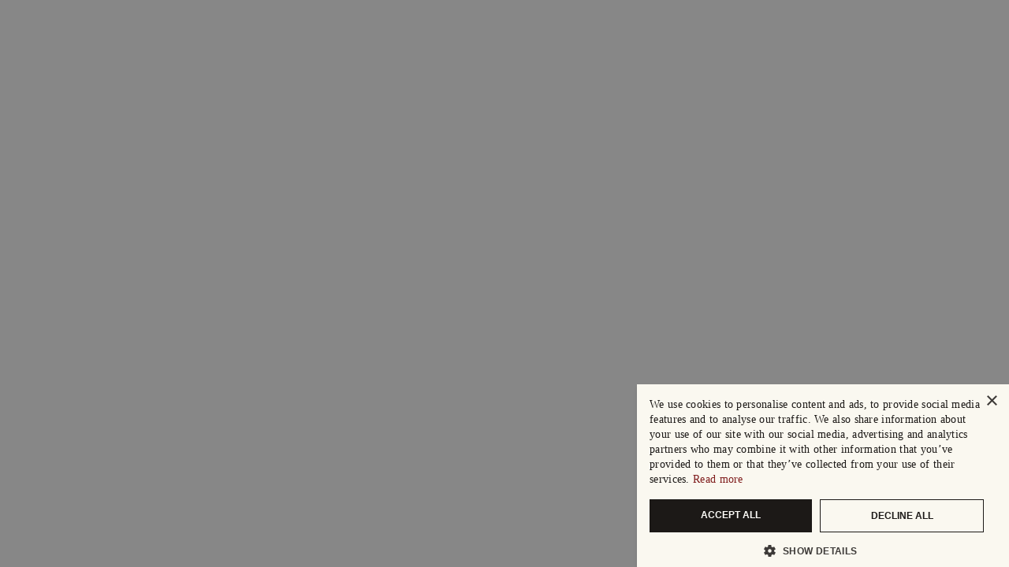

--- FILE ---
content_type: text/html; charset=utf-8
request_url: https://www.google.com/recaptcha/api2/anchor?ar=1&k=6Le4UCwfAAAAAHLCQ4ixdR45vPAG2HDoBOFDqdkk&co=aHR0cHM6Ly9wcm9maWxlLnRoZWFydG5ld3NwYXBlci5jb206NDQz&hl=en&v=PoyoqOPhxBO7pBk68S4YbpHZ&size=invisible&anchor-ms=20000&execute-ms=30000&cb=ul3rj67wnd62
body_size: 48903
content:
<!DOCTYPE HTML><html dir="ltr" lang="en"><head><meta http-equiv="Content-Type" content="text/html; charset=UTF-8">
<meta http-equiv="X-UA-Compatible" content="IE=edge">
<title>reCAPTCHA</title>
<style type="text/css">
/* cyrillic-ext */
@font-face {
  font-family: 'Roboto';
  font-style: normal;
  font-weight: 400;
  font-stretch: 100%;
  src: url(//fonts.gstatic.com/s/roboto/v48/KFO7CnqEu92Fr1ME7kSn66aGLdTylUAMa3GUBHMdazTgWw.woff2) format('woff2');
  unicode-range: U+0460-052F, U+1C80-1C8A, U+20B4, U+2DE0-2DFF, U+A640-A69F, U+FE2E-FE2F;
}
/* cyrillic */
@font-face {
  font-family: 'Roboto';
  font-style: normal;
  font-weight: 400;
  font-stretch: 100%;
  src: url(//fonts.gstatic.com/s/roboto/v48/KFO7CnqEu92Fr1ME7kSn66aGLdTylUAMa3iUBHMdazTgWw.woff2) format('woff2');
  unicode-range: U+0301, U+0400-045F, U+0490-0491, U+04B0-04B1, U+2116;
}
/* greek-ext */
@font-face {
  font-family: 'Roboto';
  font-style: normal;
  font-weight: 400;
  font-stretch: 100%;
  src: url(//fonts.gstatic.com/s/roboto/v48/KFO7CnqEu92Fr1ME7kSn66aGLdTylUAMa3CUBHMdazTgWw.woff2) format('woff2');
  unicode-range: U+1F00-1FFF;
}
/* greek */
@font-face {
  font-family: 'Roboto';
  font-style: normal;
  font-weight: 400;
  font-stretch: 100%;
  src: url(//fonts.gstatic.com/s/roboto/v48/KFO7CnqEu92Fr1ME7kSn66aGLdTylUAMa3-UBHMdazTgWw.woff2) format('woff2');
  unicode-range: U+0370-0377, U+037A-037F, U+0384-038A, U+038C, U+038E-03A1, U+03A3-03FF;
}
/* math */
@font-face {
  font-family: 'Roboto';
  font-style: normal;
  font-weight: 400;
  font-stretch: 100%;
  src: url(//fonts.gstatic.com/s/roboto/v48/KFO7CnqEu92Fr1ME7kSn66aGLdTylUAMawCUBHMdazTgWw.woff2) format('woff2');
  unicode-range: U+0302-0303, U+0305, U+0307-0308, U+0310, U+0312, U+0315, U+031A, U+0326-0327, U+032C, U+032F-0330, U+0332-0333, U+0338, U+033A, U+0346, U+034D, U+0391-03A1, U+03A3-03A9, U+03B1-03C9, U+03D1, U+03D5-03D6, U+03F0-03F1, U+03F4-03F5, U+2016-2017, U+2034-2038, U+203C, U+2040, U+2043, U+2047, U+2050, U+2057, U+205F, U+2070-2071, U+2074-208E, U+2090-209C, U+20D0-20DC, U+20E1, U+20E5-20EF, U+2100-2112, U+2114-2115, U+2117-2121, U+2123-214F, U+2190, U+2192, U+2194-21AE, U+21B0-21E5, U+21F1-21F2, U+21F4-2211, U+2213-2214, U+2216-22FF, U+2308-230B, U+2310, U+2319, U+231C-2321, U+2336-237A, U+237C, U+2395, U+239B-23B7, U+23D0, U+23DC-23E1, U+2474-2475, U+25AF, U+25B3, U+25B7, U+25BD, U+25C1, U+25CA, U+25CC, U+25FB, U+266D-266F, U+27C0-27FF, U+2900-2AFF, U+2B0E-2B11, U+2B30-2B4C, U+2BFE, U+3030, U+FF5B, U+FF5D, U+1D400-1D7FF, U+1EE00-1EEFF;
}
/* symbols */
@font-face {
  font-family: 'Roboto';
  font-style: normal;
  font-weight: 400;
  font-stretch: 100%;
  src: url(//fonts.gstatic.com/s/roboto/v48/KFO7CnqEu92Fr1ME7kSn66aGLdTylUAMaxKUBHMdazTgWw.woff2) format('woff2');
  unicode-range: U+0001-000C, U+000E-001F, U+007F-009F, U+20DD-20E0, U+20E2-20E4, U+2150-218F, U+2190, U+2192, U+2194-2199, U+21AF, U+21E6-21F0, U+21F3, U+2218-2219, U+2299, U+22C4-22C6, U+2300-243F, U+2440-244A, U+2460-24FF, U+25A0-27BF, U+2800-28FF, U+2921-2922, U+2981, U+29BF, U+29EB, U+2B00-2BFF, U+4DC0-4DFF, U+FFF9-FFFB, U+10140-1018E, U+10190-1019C, U+101A0, U+101D0-101FD, U+102E0-102FB, U+10E60-10E7E, U+1D2C0-1D2D3, U+1D2E0-1D37F, U+1F000-1F0FF, U+1F100-1F1AD, U+1F1E6-1F1FF, U+1F30D-1F30F, U+1F315, U+1F31C, U+1F31E, U+1F320-1F32C, U+1F336, U+1F378, U+1F37D, U+1F382, U+1F393-1F39F, U+1F3A7-1F3A8, U+1F3AC-1F3AF, U+1F3C2, U+1F3C4-1F3C6, U+1F3CA-1F3CE, U+1F3D4-1F3E0, U+1F3ED, U+1F3F1-1F3F3, U+1F3F5-1F3F7, U+1F408, U+1F415, U+1F41F, U+1F426, U+1F43F, U+1F441-1F442, U+1F444, U+1F446-1F449, U+1F44C-1F44E, U+1F453, U+1F46A, U+1F47D, U+1F4A3, U+1F4B0, U+1F4B3, U+1F4B9, U+1F4BB, U+1F4BF, U+1F4C8-1F4CB, U+1F4D6, U+1F4DA, U+1F4DF, U+1F4E3-1F4E6, U+1F4EA-1F4ED, U+1F4F7, U+1F4F9-1F4FB, U+1F4FD-1F4FE, U+1F503, U+1F507-1F50B, U+1F50D, U+1F512-1F513, U+1F53E-1F54A, U+1F54F-1F5FA, U+1F610, U+1F650-1F67F, U+1F687, U+1F68D, U+1F691, U+1F694, U+1F698, U+1F6AD, U+1F6B2, U+1F6B9-1F6BA, U+1F6BC, U+1F6C6-1F6CF, U+1F6D3-1F6D7, U+1F6E0-1F6EA, U+1F6F0-1F6F3, U+1F6F7-1F6FC, U+1F700-1F7FF, U+1F800-1F80B, U+1F810-1F847, U+1F850-1F859, U+1F860-1F887, U+1F890-1F8AD, U+1F8B0-1F8BB, U+1F8C0-1F8C1, U+1F900-1F90B, U+1F93B, U+1F946, U+1F984, U+1F996, U+1F9E9, U+1FA00-1FA6F, U+1FA70-1FA7C, U+1FA80-1FA89, U+1FA8F-1FAC6, U+1FACE-1FADC, U+1FADF-1FAE9, U+1FAF0-1FAF8, U+1FB00-1FBFF;
}
/* vietnamese */
@font-face {
  font-family: 'Roboto';
  font-style: normal;
  font-weight: 400;
  font-stretch: 100%;
  src: url(//fonts.gstatic.com/s/roboto/v48/KFO7CnqEu92Fr1ME7kSn66aGLdTylUAMa3OUBHMdazTgWw.woff2) format('woff2');
  unicode-range: U+0102-0103, U+0110-0111, U+0128-0129, U+0168-0169, U+01A0-01A1, U+01AF-01B0, U+0300-0301, U+0303-0304, U+0308-0309, U+0323, U+0329, U+1EA0-1EF9, U+20AB;
}
/* latin-ext */
@font-face {
  font-family: 'Roboto';
  font-style: normal;
  font-weight: 400;
  font-stretch: 100%;
  src: url(//fonts.gstatic.com/s/roboto/v48/KFO7CnqEu92Fr1ME7kSn66aGLdTylUAMa3KUBHMdazTgWw.woff2) format('woff2');
  unicode-range: U+0100-02BA, U+02BD-02C5, U+02C7-02CC, U+02CE-02D7, U+02DD-02FF, U+0304, U+0308, U+0329, U+1D00-1DBF, U+1E00-1E9F, U+1EF2-1EFF, U+2020, U+20A0-20AB, U+20AD-20C0, U+2113, U+2C60-2C7F, U+A720-A7FF;
}
/* latin */
@font-face {
  font-family: 'Roboto';
  font-style: normal;
  font-weight: 400;
  font-stretch: 100%;
  src: url(//fonts.gstatic.com/s/roboto/v48/KFO7CnqEu92Fr1ME7kSn66aGLdTylUAMa3yUBHMdazQ.woff2) format('woff2');
  unicode-range: U+0000-00FF, U+0131, U+0152-0153, U+02BB-02BC, U+02C6, U+02DA, U+02DC, U+0304, U+0308, U+0329, U+2000-206F, U+20AC, U+2122, U+2191, U+2193, U+2212, U+2215, U+FEFF, U+FFFD;
}
/* cyrillic-ext */
@font-face {
  font-family: 'Roboto';
  font-style: normal;
  font-weight: 500;
  font-stretch: 100%;
  src: url(//fonts.gstatic.com/s/roboto/v48/KFO7CnqEu92Fr1ME7kSn66aGLdTylUAMa3GUBHMdazTgWw.woff2) format('woff2');
  unicode-range: U+0460-052F, U+1C80-1C8A, U+20B4, U+2DE0-2DFF, U+A640-A69F, U+FE2E-FE2F;
}
/* cyrillic */
@font-face {
  font-family: 'Roboto';
  font-style: normal;
  font-weight: 500;
  font-stretch: 100%;
  src: url(//fonts.gstatic.com/s/roboto/v48/KFO7CnqEu92Fr1ME7kSn66aGLdTylUAMa3iUBHMdazTgWw.woff2) format('woff2');
  unicode-range: U+0301, U+0400-045F, U+0490-0491, U+04B0-04B1, U+2116;
}
/* greek-ext */
@font-face {
  font-family: 'Roboto';
  font-style: normal;
  font-weight: 500;
  font-stretch: 100%;
  src: url(//fonts.gstatic.com/s/roboto/v48/KFO7CnqEu92Fr1ME7kSn66aGLdTylUAMa3CUBHMdazTgWw.woff2) format('woff2');
  unicode-range: U+1F00-1FFF;
}
/* greek */
@font-face {
  font-family: 'Roboto';
  font-style: normal;
  font-weight: 500;
  font-stretch: 100%;
  src: url(//fonts.gstatic.com/s/roboto/v48/KFO7CnqEu92Fr1ME7kSn66aGLdTylUAMa3-UBHMdazTgWw.woff2) format('woff2');
  unicode-range: U+0370-0377, U+037A-037F, U+0384-038A, U+038C, U+038E-03A1, U+03A3-03FF;
}
/* math */
@font-face {
  font-family: 'Roboto';
  font-style: normal;
  font-weight: 500;
  font-stretch: 100%;
  src: url(//fonts.gstatic.com/s/roboto/v48/KFO7CnqEu92Fr1ME7kSn66aGLdTylUAMawCUBHMdazTgWw.woff2) format('woff2');
  unicode-range: U+0302-0303, U+0305, U+0307-0308, U+0310, U+0312, U+0315, U+031A, U+0326-0327, U+032C, U+032F-0330, U+0332-0333, U+0338, U+033A, U+0346, U+034D, U+0391-03A1, U+03A3-03A9, U+03B1-03C9, U+03D1, U+03D5-03D6, U+03F0-03F1, U+03F4-03F5, U+2016-2017, U+2034-2038, U+203C, U+2040, U+2043, U+2047, U+2050, U+2057, U+205F, U+2070-2071, U+2074-208E, U+2090-209C, U+20D0-20DC, U+20E1, U+20E5-20EF, U+2100-2112, U+2114-2115, U+2117-2121, U+2123-214F, U+2190, U+2192, U+2194-21AE, U+21B0-21E5, U+21F1-21F2, U+21F4-2211, U+2213-2214, U+2216-22FF, U+2308-230B, U+2310, U+2319, U+231C-2321, U+2336-237A, U+237C, U+2395, U+239B-23B7, U+23D0, U+23DC-23E1, U+2474-2475, U+25AF, U+25B3, U+25B7, U+25BD, U+25C1, U+25CA, U+25CC, U+25FB, U+266D-266F, U+27C0-27FF, U+2900-2AFF, U+2B0E-2B11, U+2B30-2B4C, U+2BFE, U+3030, U+FF5B, U+FF5D, U+1D400-1D7FF, U+1EE00-1EEFF;
}
/* symbols */
@font-face {
  font-family: 'Roboto';
  font-style: normal;
  font-weight: 500;
  font-stretch: 100%;
  src: url(//fonts.gstatic.com/s/roboto/v48/KFO7CnqEu92Fr1ME7kSn66aGLdTylUAMaxKUBHMdazTgWw.woff2) format('woff2');
  unicode-range: U+0001-000C, U+000E-001F, U+007F-009F, U+20DD-20E0, U+20E2-20E4, U+2150-218F, U+2190, U+2192, U+2194-2199, U+21AF, U+21E6-21F0, U+21F3, U+2218-2219, U+2299, U+22C4-22C6, U+2300-243F, U+2440-244A, U+2460-24FF, U+25A0-27BF, U+2800-28FF, U+2921-2922, U+2981, U+29BF, U+29EB, U+2B00-2BFF, U+4DC0-4DFF, U+FFF9-FFFB, U+10140-1018E, U+10190-1019C, U+101A0, U+101D0-101FD, U+102E0-102FB, U+10E60-10E7E, U+1D2C0-1D2D3, U+1D2E0-1D37F, U+1F000-1F0FF, U+1F100-1F1AD, U+1F1E6-1F1FF, U+1F30D-1F30F, U+1F315, U+1F31C, U+1F31E, U+1F320-1F32C, U+1F336, U+1F378, U+1F37D, U+1F382, U+1F393-1F39F, U+1F3A7-1F3A8, U+1F3AC-1F3AF, U+1F3C2, U+1F3C4-1F3C6, U+1F3CA-1F3CE, U+1F3D4-1F3E0, U+1F3ED, U+1F3F1-1F3F3, U+1F3F5-1F3F7, U+1F408, U+1F415, U+1F41F, U+1F426, U+1F43F, U+1F441-1F442, U+1F444, U+1F446-1F449, U+1F44C-1F44E, U+1F453, U+1F46A, U+1F47D, U+1F4A3, U+1F4B0, U+1F4B3, U+1F4B9, U+1F4BB, U+1F4BF, U+1F4C8-1F4CB, U+1F4D6, U+1F4DA, U+1F4DF, U+1F4E3-1F4E6, U+1F4EA-1F4ED, U+1F4F7, U+1F4F9-1F4FB, U+1F4FD-1F4FE, U+1F503, U+1F507-1F50B, U+1F50D, U+1F512-1F513, U+1F53E-1F54A, U+1F54F-1F5FA, U+1F610, U+1F650-1F67F, U+1F687, U+1F68D, U+1F691, U+1F694, U+1F698, U+1F6AD, U+1F6B2, U+1F6B9-1F6BA, U+1F6BC, U+1F6C6-1F6CF, U+1F6D3-1F6D7, U+1F6E0-1F6EA, U+1F6F0-1F6F3, U+1F6F7-1F6FC, U+1F700-1F7FF, U+1F800-1F80B, U+1F810-1F847, U+1F850-1F859, U+1F860-1F887, U+1F890-1F8AD, U+1F8B0-1F8BB, U+1F8C0-1F8C1, U+1F900-1F90B, U+1F93B, U+1F946, U+1F984, U+1F996, U+1F9E9, U+1FA00-1FA6F, U+1FA70-1FA7C, U+1FA80-1FA89, U+1FA8F-1FAC6, U+1FACE-1FADC, U+1FADF-1FAE9, U+1FAF0-1FAF8, U+1FB00-1FBFF;
}
/* vietnamese */
@font-face {
  font-family: 'Roboto';
  font-style: normal;
  font-weight: 500;
  font-stretch: 100%;
  src: url(//fonts.gstatic.com/s/roboto/v48/KFO7CnqEu92Fr1ME7kSn66aGLdTylUAMa3OUBHMdazTgWw.woff2) format('woff2');
  unicode-range: U+0102-0103, U+0110-0111, U+0128-0129, U+0168-0169, U+01A0-01A1, U+01AF-01B0, U+0300-0301, U+0303-0304, U+0308-0309, U+0323, U+0329, U+1EA0-1EF9, U+20AB;
}
/* latin-ext */
@font-face {
  font-family: 'Roboto';
  font-style: normal;
  font-weight: 500;
  font-stretch: 100%;
  src: url(//fonts.gstatic.com/s/roboto/v48/KFO7CnqEu92Fr1ME7kSn66aGLdTylUAMa3KUBHMdazTgWw.woff2) format('woff2');
  unicode-range: U+0100-02BA, U+02BD-02C5, U+02C7-02CC, U+02CE-02D7, U+02DD-02FF, U+0304, U+0308, U+0329, U+1D00-1DBF, U+1E00-1E9F, U+1EF2-1EFF, U+2020, U+20A0-20AB, U+20AD-20C0, U+2113, U+2C60-2C7F, U+A720-A7FF;
}
/* latin */
@font-face {
  font-family: 'Roboto';
  font-style: normal;
  font-weight: 500;
  font-stretch: 100%;
  src: url(//fonts.gstatic.com/s/roboto/v48/KFO7CnqEu92Fr1ME7kSn66aGLdTylUAMa3yUBHMdazQ.woff2) format('woff2');
  unicode-range: U+0000-00FF, U+0131, U+0152-0153, U+02BB-02BC, U+02C6, U+02DA, U+02DC, U+0304, U+0308, U+0329, U+2000-206F, U+20AC, U+2122, U+2191, U+2193, U+2212, U+2215, U+FEFF, U+FFFD;
}
/* cyrillic-ext */
@font-face {
  font-family: 'Roboto';
  font-style: normal;
  font-weight: 900;
  font-stretch: 100%;
  src: url(//fonts.gstatic.com/s/roboto/v48/KFO7CnqEu92Fr1ME7kSn66aGLdTylUAMa3GUBHMdazTgWw.woff2) format('woff2');
  unicode-range: U+0460-052F, U+1C80-1C8A, U+20B4, U+2DE0-2DFF, U+A640-A69F, U+FE2E-FE2F;
}
/* cyrillic */
@font-face {
  font-family: 'Roboto';
  font-style: normal;
  font-weight: 900;
  font-stretch: 100%;
  src: url(//fonts.gstatic.com/s/roboto/v48/KFO7CnqEu92Fr1ME7kSn66aGLdTylUAMa3iUBHMdazTgWw.woff2) format('woff2');
  unicode-range: U+0301, U+0400-045F, U+0490-0491, U+04B0-04B1, U+2116;
}
/* greek-ext */
@font-face {
  font-family: 'Roboto';
  font-style: normal;
  font-weight: 900;
  font-stretch: 100%;
  src: url(//fonts.gstatic.com/s/roboto/v48/KFO7CnqEu92Fr1ME7kSn66aGLdTylUAMa3CUBHMdazTgWw.woff2) format('woff2');
  unicode-range: U+1F00-1FFF;
}
/* greek */
@font-face {
  font-family: 'Roboto';
  font-style: normal;
  font-weight: 900;
  font-stretch: 100%;
  src: url(//fonts.gstatic.com/s/roboto/v48/KFO7CnqEu92Fr1ME7kSn66aGLdTylUAMa3-UBHMdazTgWw.woff2) format('woff2');
  unicode-range: U+0370-0377, U+037A-037F, U+0384-038A, U+038C, U+038E-03A1, U+03A3-03FF;
}
/* math */
@font-face {
  font-family: 'Roboto';
  font-style: normal;
  font-weight: 900;
  font-stretch: 100%;
  src: url(//fonts.gstatic.com/s/roboto/v48/KFO7CnqEu92Fr1ME7kSn66aGLdTylUAMawCUBHMdazTgWw.woff2) format('woff2');
  unicode-range: U+0302-0303, U+0305, U+0307-0308, U+0310, U+0312, U+0315, U+031A, U+0326-0327, U+032C, U+032F-0330, U+0332-0333, U+0338, U+033A, U+0346, U+034D, U+0391-03A1, U+03A3-03A9, U+03B1-03C9, U+03D1, U+03D5-03D6, U+03F0-03F1, U+03F4-03F5, U+2016-2017, U+2034-2038, U+203C, U+2040, U+2043, U+2047, U+2050, U+2057, U+205F, U+2070-2071, U+2074-208E, U+2090-209C, U+20D0-20DC, U+20E1, U+20E5-20EF, U+2100-2112, U+2114-2115, U+2117-2121, U+2123-214F, U+2190, U+2192, U+2194-21AE, U+21B0-21E5, U+21F1-21F2, U+21F4-2211, U+2213-2214, U+2216-22FF, U+2308-230B, U+2310, U+2319, U+231C-2321, U+2336-237A, U+237C, U+2395, U+239B-23B7, U+23D0, U+23DC-23E1, U+2474-2475, U+25AF, U+25B3, U+25B7, U+25BD, U+25C1, U+25CA, U+25CC, U+25FB, U+266D-266F, U+27C0-27FF, U+2900-2AFF, U+2B0E-2B11, U+2B30-2B4C, U+2BFE, U+3030, U+FF5B, U+FF5D, U+1D400-1D7FF, U+1EE00-1EEFF;
}
/* symbols */
@font-face {
  font-family: 'Roboto';
  font-style: normal;
  font-weight: 900;
  font-stretch: 100%;
  src: url(//fonts.gstatic.com/s/roboto/v48/KFO7CnqEu92Fr1ME7kSn66aGLdTylUAMaxKUBHMdazTgWw.woff2) format('woff2');
  unicode-range: U+0001-000C, U+000E-001F, U+007F-009F, U+20DD-20E0, U+20E2-20E4, U+2150-218F, U+2190, U+2192, U+2194-2199, U+21AF, U+21E6-21F0, U+21F3, U+2218-2219, U+2299, U+22C4-22C6, U+2300-243F, U+2440-244A, U+2460-24FF, U+25A0-27BF, U+2800-28FF, U+2921-2922, U+2981, U+29BF, U+29EB, U+2B00-2BFF, U+4DC0-4DFF, U+FFF9-FFFB, U+10140-1018E, U+10190-1019C, U+101A0, U+101D0-101FD, U+102E0-102FB, U+10E60-10E7E, U+1D2C0-1D2D3, U+1D2E0-1D37F, U+1F000-1F0FF, U+1F100-1F1AD, U+1F1E6-1F1FF, U+1F30D-1F30F, U+1F315, U+1F31C, U+1F31E, U+1F320-1F32C, U+1F336, U+1F378, U+1F37D, U+1F382, U+1F393-1F39F, U+1F3A7-1F3A8, U+1F3AC-1F3AF, U+1F3C2, U+1F3C4-1F3C6, U+1F3CA-1F3CE, U+1F3D4-1F3E0, U+1F3ED, U+1F3F1-1F3F3, U+1F3F5-1F3F7, U+1F408, U+1F415, U+1F41F, U+1F426, U+1F43F, U+1F441-1F442, U+1F444, U+1F446-1F449, U+1F44C-1F44E, U+1F453, U+1F46A, U+1F47D, U+1F4A3, U+1F4B0, U+1F4B3, U+1F4B9, U+1F4BB, U+1F4BF, U+1F4C8-1F4CB, U+1F4D6, U+1F4DA, U+1F4DF, U+1F4E3-1F4E6, U+1F4EA-1F4ED, U+1F4F7, U+1F4F9-1F4FB, U+1F4FD-1F4FE, U+1F503, U+1F507-1F50B, U+1F50D, U+1F512-1F513, U+1F53E-1F54A, U+1F54F-1F5FA, U+1F610, U+1F650-1F67F, U+1F687, U+1F68D, U+1F691, U+1F694, U+1F698, U+1F6AD, U+1F6B2, U+1F6B9-1F6BA, U+1F6BC, U+1F6C6-1F6CF, U+1F6D3-1F6D7, U+1F6E0-1F6EA, U+1F6F0-1F6F3, U+1F6F7-1F6FC, U+1F700-1F7FF, U+1F800-1F80B, U+1F810-1F847, U+1F850-1F859, U+1F860-1F887, U+1F890-1F8AD, U+1F8B0-1F8BB, U+1F8C0-1F8C1, U+1F900-1F90B, U+1F93B, U+1F946, U+1F984, U+1F996, U+1F9E9, U+1FA00-1FA6F, U+1FA70-1FA7C, U+1FA80-1FA89, U+1FA8F-1FAC6, U+1FACE-1FADC, U+1FADF-1FAE9, U+1FAF0-1FAF8, U+1FB00-1FBFF;
}
/* vietnamese */
@font-face {
  font-family: 'Roboto';
  font-style: normal;
  font-weight: 900;
  font-stretch: 100%;
  src: url(//fonts.gstatic.com/s/roboto/v48/KFO7CnqEu92Fr1ME7kSn66aGLdTylUAMa3OUBHMdazTgWw.woff2) format('woff2');
  unicode-range: U+0102-0103, U+0110-0111, U+0128-0129, U+0168-0169, U+01A0-01A1, U+01AF-01B0, U+0300-0301, U+0303-0304, U+0308-0309, U+0323, U+0329, U+1EA0-1EF9, U+20AB;
}
/* latin-ext */
@font-face {
  font-family: 'Roboto';
  font-style: normal;
  font-weight: 900;
  font-stretch: 100%;
  src: url(//fonts.gstatic.com/s/roboto/v48/KFO7CnqEu92Fr1ME7kSn66aGLdTylUAMa3KUBHMdazTgWw.woff2) format('woff2');
  unicode-range: U+0100-02BA, U+02BD-02C5, U+02C7-02CC, U+02CE-02D7, U+02DD-02FF, U+0304, U+0308, U+0329, U+1D00-1DBF, U+1E00-1E9F, U+1EF2-1EFF, U+2020, U+20A0-20AB, U+20AD-20C0, U+2113, U+2C60-2C7F, U+A720-A7FF;
}
/* latin */
@font-face {
  font-family: 'Roboto';
  font-style: normal;
  font-weight: 900;
  font-stretch: 100%;
  src: url(//fonts.gstatic.com/s/roboto/v48/KFO7CnqEu92Fr1ME7kSn66aGLdTylUAMa3yUBHMdazQ.woff2) format('woff2');
  unicode-range: U+0000-00FF, U+0131, U+0152-0153, U+02BB-02BC, U+02C6, U+02DA, U+02DC, U+0304, U+0308, U+0329, U+2000-206F, U+20AC, U+2122, U+2191, U+2193, U+2212, U+2215, U+FEFF, U+FFFD;
}

</style>
<link rel="stylesheet" type="text/css" href="https://www.gstatic.com/recaptcha/releases/PoyoqOPhxBO7pBk68S4YbpHZ/styles__ltr.css">
<script nonce="LlumqsAVk9EnkQdm422WZQ" type="text/javascript">window['__recaptcha_api'] = 'https://www.google.com/recaptcha/api2/';</script>
<script type="text/javascript" src="https://www.gstatic.com/recaptcha/releases/PoyoqOPhxBO7pBk68S4YbpHZ/recaptcha__en.js" nonce="LlumqsAVk9EnkQdm422WZQ">
      
    </script></head>
<body><div id="rc-anchor-alert" class="rc-anchor-alert"></div>
<input type="hidden" id="recaptcha-token" value="[base64]">
<script type="text/javascript" nonce="LlumqsAVk9EnkQdm422WZQ">
      recaptcha.anchor.Main.init("[\x22ainput\x22,[\x22bgdata\x22,\x22\x22,\[base64]/[base64]/[base64]/[base64]/cjw8ejpyPj4+eil9Y2F0Y2gobCl7dGhyb3cgbDt9fSxIPWZ1bmN0aW9uKHcsdCx6KXtpZih3PT0xOTR8fHc9PTIwOCl0LnZbd10/dC52W3ddLmNvbmNhdCh6KTp0LnZbd109b2Yoeix0KTtlbHNle2lmKHQuYkImJnchPTMxNylyZXR1cm47dz09NjZ8fHc9PTEyMnx8dz09NDcwfHx3PT00NHx8dz09NDE2fHx3PT0zOTd8fHc9PTQyMXx8dz09Njh8fHc9PTcwfHx3PT0xODQ/[base64]/[base64]/[base64]/bmV3IGRbVl0oSlswXSk6cD09Mj9uZXcgZFtWXShKWzBdLEpbMV0pOnA9PTM/bmV3IGRbVl0oSlswXSxKWzFdLEpbMl0pOnA9PTQ/[base64]/[base64]/[base64]/[base64]\x22,\[base64]\\u003d\x22,\[base64]/[base64]/w6/Cu2zCtHwgFnDDt1LCusKUw5XDlcO3w4zCr2hPwr/DlFHDj8Ocw4DDrl5Xw6tIJsOGw5bCh3cqwoHDpMKhw4ptwpfDkXbDqF3Dln/[base64]/w5jDssOkwo0VworDqcKiw5lxw4fDhcKLwo7ChMKbw49DIm/DhMOaCsOwwoDDnFRRwobDk1hyw6Afw5MRBsKqw6I9w6Juw7/[base64]/Dt8OnGcKyD8KXw5bCqx/DmEHCtQXCssKkwq3CpMKrIlXDuk1+fcO5woHCnmV8fhl0WU1Ub8O3wqBNIBI/[base64]/CgRoyHcKaScK/[base64]/HTIgwq1vw44SUMO2w7chwqYJLVAhwpwcd8K2w6DDsMO2w4QJLsOyw5vDgsOEwoR/CAbCicKTRMKEWgfDtxcwwoHDjRPCliRyw4vCg8KyGcKPFXPCpMKmwo5YI8O9w5nDvRh1woIyBcOldMO1w6DDmcOQHcKFwpBRVsKaHMOnO3JewqPDjynDqhHDnjvCn03DsiZ/bm05Q3tDwpLDlMOmwptFeMKVTMKsw7rDv1zCscKTwp1wJsKzJkhEw5QVw7AwA8OEDBUSw4YALcKbZ8OXSTvCqURldsOEdH7DpTRFLMO1UcOwwrZqKcO7A8OaN8Kaw7BsC1MIejrCkkDCim/DrHZFLgDDvsK8wpbCpcKEDxXCojjDicOQw6nDiCXDk8OKw4lwegXCgERqMkXCtsKKdHxLw7/CqcKFTU5xEcKCT3PDvcKxfGbDksKJw5JkFnRYCsOUEMKxD1NDb1rDuFzCgSI2w6vDisKNwotoWQLCiXREEcKxw6rClynCh1bClcKHfMKOwrscOMKHGXQRw4xjGMKBCwxmwr/[base64]/DncK0fQDDgcOBwpgww7ghwoYUwodqY8K3QURmWsO5woTCvU4cw4nDk8OEwpRGSMK6N8Okw5UJwo7CrgXCs8K9w7XCucOywql5w4HDlcK3Rwlww7rCpcKlw7oZfcO1Qwgzw4oDbELDs8Ogw6V1Z8OJKgxAw7/CjlNsUnxSPsO/woLDqFVGw6sHbcKTC8OfwqvDr2jCoAvDi8OAesOlajfCkcKJwp/Cj2E3wqFlw4AeLsKFwrsweAbCkXAObDN0dsKNwprCgQdiD1EdwpXDtsK9ecOlw5rCvHDDl1/[base64]/[base64]/wpXDuSvCuEvCsHjDmMKFAcOmw7TDgArCjcKWHSPCiip8wpZkXsKqwp/Dt8O/IcOgwqbCnsKBCV3CqkfDi07DpyrDvV4ew6MCW8KjTcKdw4lkUcKVwq/Cu8KOw7MSKXzCpcOBBG5LK8OLR8OCVQPCqW7CiMKTw5IIMlzCvBt7woQ4GcOyMmNrwrXCs8OvDsKqwp7CkwMEOsKsXyoQT8KNAQ3DmMK/[base64]/AUQcH8Kww6HDizfCkBnDnRwYwowgwqfDqhDCkythXsO2w5LDsHTCo8KDIx/[base64]/wrjClnsXcCTDkFfDpcOJfcO8w4Ncw5bDosKwwrDCj8OVElM2XVfDp1UtwrTDuRZ7AsOnRsKHw5PDtcOHwqDDscKnwrEWa8OPwrHDpMOOAsK+w4Q1KMK9w73CmMO3UsKXTgDCtAXDr8O/w6xTJ1ggYMKzw4fCu8KbwrQJw7tOw4o5wrdkwo0yw6p/PcKQCHY/w7LChsOgw5rCvMK/Oy8Owr/[base64]/CsCYeGlFFDsKIecKHbWhewqfDhidPwrDCrgRDAMK1UBHDpsOIwqMKwqUMwrsFw6PDhcKHwo7Dg2zCm09vw5NSV8OZYzHDs8KnG8O/[base64]/CvSZPMsKAWcKWZMKmCMOaACzDnHTDscKjPsKBP0R0w7wgPQvDj8KBwpwVWMK0HMKgw67Dvi/DoTPDqApeJsOCOsKUw4fDjiPCgWBOKD/Dlhdhw7h0w7d7w5vCoEXDssO4B2LDuMOQwqVGMcK5wo7Dn3PChsKywrUIwo58aMK8O8O+IMK9IcKdD8OifGrCpUzCpcOVw4fDvD7ChxITw6tYPX/Dh8KPw7DCpsOnVUXDm0LDv8Kow7vDoUdpRsKRwqVpw4PCmwDDr8KUwqs2wpwqMUnDpBMEcz/[base64]/[base64]/w6PDu8KRRsKbw74fEcOGM8KDwqI3wqNSUcK1w5ZTwpjCukRxelMdw6LDrm7Do8O3IFDCvMK/w6BpwpfCrBrDiBAnw68KCsKIwqIXwpMjJkLCk8Kuw6sfwrjDthTCpVZxPnnDgMOkDyY1wp4CwolXdDbDrj7DosKLw449w7bDi1oZwrYbwoJ9ZXHCq8Oawo4AwpQWwoRxw6duw4gkwp8Kah0RwoXCoB/DlcK7wpzDvGdwBsKOw7rDvcKvdXI0Dz7CosKreQ/[base64]/[base64]/CpGYoekzCpcKIwpHCgcKPdGvCu8OsQyIZGnYpw4nDlsO1T8KqaDTCmsOtMzFrYng/w58fXcKkwr7CucKAwqdnW8OtY1gVwpfCiTpZdsKtwqPCgE4FRRtKw47DrcOZBsOlw4jCuSI/NcKbWGrDgX3ClmYOw40EEMOaXMObwqPCmBnDgBM3FsO1w6pFVsOxw7rDmMK6wqZ7CT8VwoDCgsOjTCB0QBXCjzQhMMOOW8KMelVtw67DrF/CpMKNW8OQd8KgEMO8TMKMCcOpw6NWwopAGR7DjANDN2XDqR3DoAEvwoQxFAx2Wz4CCAnCqMKIU8ORHcOAw7HDhjrCqQjDksOEwo3DpWEXw4bCp8ONwpclOMK4NcO5wpfCsW/CtwbDtmwtZMKnRm3DiyguB8K8w78xw454QsOvex8ww47DhwZobwQWw53DicKSDRrCoMOqwq3Di8Osw4wDBXZ/wrDDvsK+wpt8PMKRwqTDh8K0McOhw5TCmsKjwovClGU3YMKwwokCw5p6bcO4wpzCt8OUbDXCicOlehvCrMKVDzHCg8OvwovCr23DuhXCncOCwoNAwr/CvMO6L0LDgjXCqE/[base64]/[base64]/w5dzwqHCpcOAw796fR1jAMKiw75NwrrDjcOgfMO8YMOHwozCjMKzHwsKwrPCo8OWPsOAVMK4wq/CtsOHw4pJZ1Y+NMOcdA58HXg1w7nCksOvcm95aSdrAMKiwopVwrdfw4Jgw7kvwrDCrkwOVsOAw4YLA8OawrDDhgkGw57DiHjCusKTaUXDr8O5dTMCw4hJw504w6geWcKub8O4eEbCjcORTMKLBC1GXsO7wpJqw4pTIMK/[base64]/[base64]/wpI8a3hUFhpUwrrCgcOYNsOLBcO/Zm/CkxrDtcKQw64Pw4gOD8OOCDBPwr/Dl8KbeEUZVRnCkcOIHVvDphR8VcO0EsKlWSc/wojDpcOcwrTDghkyVMK6w63CmsKPwqUuw4pww4dTwq7Dg8OocMOsJcOJw5EywoQUIcKVMWQAw5vCryE8w6/[base64]/Dn0qK8Ojw40Bw6TDqcO6w7/Dp23Dr8Kiwq3CpsK8wp0cV8KiKn/[base64]/[base64]/DuDBAworCtFUcw67DrRJvChnCgcOQa3BDSzR/[base64]/w5fDm8KFPcOAIcOEEcK1w7TCvW3DpBHDocKAcsKlw4hewrLDkQxEfVTDvT/CpE92enk+woTDnGHDv8O8J2LDg8K9cMKaD8K6NFjDlsK9wqrDm8O1LxbDmz/Dl3c3wp7Cu8OJw7nDg8KPwp9xQiPCssK9wq9AJMONw6HCkVPDisO+w57DrWdvDcO8wo0/S8KEwq7Cvj5dRk7Dm2YBw6DDtsK7w7kteG/CuyF4w4HCvVMbAGvDoSNPaMO3woNpA8KFdghywojCr8KSw6LCnsOgw4PDqy/Dn8OhwofDj3/DkcKmwrDCmMKVw6EFSznDhsOTw6fDpcOJMU8wLEbDqsOpw4UySsOsQcOew7d2eMKlw5VtwpjCvcO/w47DgMKDwp/Cun3Dln/Dt2PDh8OeccKMbcOKWsO5wpbDk8OlBVfCjW9GwpMkwrYbw5TCkcK3w7lvw7rChXI7NFgjwrl1w6LDlALDvGNywqDCsidJLhjDsnlawrbClWnDgMKvYz5jO8ORw6nCssO5w5IoNcKsw4TCvhnCmgXDi3A4w5RtRBgOwoRtwrInw5w1CMKeSzzDkcOxUQ/Cik/CkQDDoMKWYQoWw4XCscOgWGfDn8KvZMK9w6AWVcO3w6g2Wl1sVykowpbCu8O1UcKMw4TDtsO2WMOpw616LcO2KGLCrnnDlknCjsKPw5bCqDQaw49lOsKaF8KGE8KHAsOtXzfCkMOfwosSFDzDlRtKw4/Chgptw5dEO0oRw4lww7kdw7bDh8KyX8KpV28Gw7ojNMKvwo/Cm8OtRUvCtCc+w5M7w6fDncOYAVTDocKybAnDssKgw6HCtsKnwq/[base64]/w57DjMKGw5A5w4MnwrAPw7JXwovDg2FGw6rCmMOIbmtiw6sPwoZ6w6sfw48lK8KfwrvDuw5BA8OLBsO5w4zCicK/IxTDp3/DnsOBMMKtU3TCnsK8wrvDmsOfSXjDmk06wqMpwonCugBNw5YcZQDCkcKvLMOMw4DCpyEqwoABDyfDjArCgwsbEMOVATrCgxrDpEnDncKhUMKqUxbDmcKOLT8JaMKneEDCjMKoTsO+PMKkw7EbcwvDocOeGcOMAsOww7bCqcKMwoTDkVDCmFhFBcOtYD/Do8KswrBXwpHCr8KHwqzDpCUpw70zwprCgH/Dgxh1GAhMDsKPw6fDlsOkNMKcZMOvUcO1byMBUBtxGsK0wp1xTArDgMKMwoHCslALw6nCgFdpbsKAazHDi8K0w4HDocOFWy0+NMKKfibCvwEQwp/DgsKFE8KLw7DDggbCuQnDmGnDiDDCrsOyw6DCpsK/[base64]/Dl8OATsK0woDDjD5dcUHDh8Kfw5bDpyHCn8OVa8OFJcO7YDXCrMOBwpzDk8OEwrDDhcKLCDTDhB9lwqAqTsKjGsK7TwnCpg89XT5QwrbCsWMRURJDUcKsH8Kswq46woBOTMKqGB3DrF7DoMK/ahDDuRxJQcKdwpPCrXHDi8K+w4B/fDfDjMO1w4DDnns3w6LCsHHCg8O/w6jCj3vDqVDDn8Ksw6lfOcKSAMKbw6hNfXDCphQbasKrw6k1w7zDtCbDjFPDjcKMwrjDhUXDtMK9w7zDmcKndVR1WsKrwrjCvcOFWkDDpy/[base64]/ChMKnw7HCqMKVwoHCg8OobDzCvMKSN8KSwq3CkQRjIMObwoDCs8KbwqDCmEHCj8K2TygPO8O2CcOgDRNKccK/IhnDncO4PzQfwrgjeGFmw53CmMOJw5/[base64]/CpcO9w7rCoRdYZsK8wq/DgwPDtFzCisKCUFDDjRXDjcOnZk/[base64]/DksOPbsKrw7zDg8OgBcONZMKWw5I7wqPDpxoQSV/CigsUBBrDksKvw4zDmsOXwqXCpsOowqzCmntOw5LDhMKPw4TDkD50LcOFcDkrWCfDryLDhFvCjcK3T8OnT0USKMOvw55fBsOTcsODwog8I8KUwpLDrcKvwocwZ31/Z254w4/CkwMFHcKjY1LDlsONWFfDlHDCq8Ovw6UBw6LDj8O8wrIddsKHw4I6wpPCuDjCq8Obwos1R8OuSyfDrMOrYgJNwqprRnLDiMKUwqrDkcOTwrIiQsKoJBU0w6cNwq95w5jDimQKMsOlw4vDn8Ohw7nCu8KKwo/[base64]/[base64]/McOMwqs/[base64]/[base64]/Dq3vDsFLCvmx+ccOqKsKeMsOZWlrDocKvwrQHw7bDnsOFwrfCksKgwojCnsOFwpTDusO9w6QOc05ZY1/Cg8KONkt4w5o+w4powr/CpBbCusOBE3/CslPCog7CiG5BQBPDujRWXhESwrQ1w5oDNh3Dh8OmwqvDg8OKPUxqw4ZYZ8K2w5ZDw4RWfcKiwoXCtDAywp5vwoTCrQBVw7xJwrTDlxDDmX/CmsOww4jDg8KMK8O4w7TDsWI4w6obwp9tw45LPMOGwodVVBIvERvDtjrCrMOfw7bDnSzDvcKzGwzDlsK8w5zCksKNw5fDo8KfwowSw58fwpB/PDUWw4Fowr8wwqHCpnLCoiUREQlrw4LCigpyw7PDhcO8w5zDvTMnNcKjw5MRw6PCvsKvUcOaNFXCjjHCv3LCmm81w4JvwpfDmBhsR8OHecK/[base64]/DrQ0OJ0nDr8KkwqLChcK0O8OQEUVpwqQEw7zDisOGw6jDuAkfYiJvKy0Ww4UWwrIZw6omYsKSwoZHwrAEwo7CuMOmQcK9ED48WGHDm8Kuw7pKVMOQwro2ZcOpwrVNFMOKVMKCWsOfO8KWwr7DqyHDosKQemdRYMOMw7F/[base64]/[base64]/[base64]/CuTTCh8KjAcKyZ8K+UsOdwrwuLMOgwogow5Rqw5A7V2XDnMKwX8O8XBDDpsKIw77DhlcNwqV8C1s/w6/DgCDCnMOFw6Qmw5QiH0HCncKoUMOadGsPNcO3wpvCm1vCjw/[base64]/CkX18w6rCgsKiw6DCnsO1wrnDiiUvwqJUw5DCjsOpwpbDiE3CsMOFw60ANgUeP3bDhCxUcCnDpTzDtAlFfsK5wqzDoUzChF5fG8KSw7VlNcKuPS7Cs8KCwodTIcOgJRfCnMOWwqbDgsOUwo/CvwrCmH8zZisnw5rDm8OlJMKRQmhzDMO4wq5cwpjCtcONwozCu8K8w5fDgMKpU1HCmUNcwpJkw6zChMK2cCvCiRtgwpI5w6zDscOOw7nCuX0cw5TCiT8Vw71oTVbCk8Kdw7vCkcOEBjdifVFgworCqcOnIVbDnRxIw6bCvDNvwq/Dq8OmfUnCmEPCv33CnSbCsMKLQ8KUwrYTWMO4UcKrwoIzG8Ozw605FcKrwrFgBAzCjMKwesOSwo1mwrZRTMKjwpnDrsKtwrnCksOMBzlVYgFYw7MvCkzDpDohw43Cv2R0RkPCmsK0FDkpISrDhMOBw6kow4XDq1HDllPDnjjCjMOxcGR5P1QmLioAasK/w65ENgQGXMO7d8OZGsODw7Y+XU8abgJNwqLCrMOncFI+LhLDjcK1w64nw5XDsQpzwrouawxpUcKEw70oacKyZEJBw7jCpMKuw7c4w50cw7MeK8OUw7TCocOJF8OQbD5Ewo/CpcKpw4/Dn0bDhAvDpsKBT8O0JXMHw7zClMKSwpM3MX9xw63DvV3Cs8OjaMKvwr9VHRPDlgzCjmxUwqJ9AxZSw5JQw6DDmMKcHGTDrnvCo8OcfR7CgyfDpcOAwrB6wpfDvMOrLEHDpEUrKTvDqsOmwr/DssOUwpoCXcOla8K2wqRlAC8xQsOMwroMw5VfNUwYGDg5ZcO2w7U+WRNIekvCvcK2GMOew5bDtl/DnMOiZDLClk3Cvmp5LcOfwqU8wqzCksKHwoNww7gLw4wsCUQfKSEkaUzClsKadcKTHAcgFsO2woknWsK3wqUzc8OKJx9Iwq1mEMOAwq/CisOSXx1bwpp+w6DCvQjDtMKmw5p7YjXCgsKBwrHCoC1pf8K2wqHDkEPClMKtw5c4w4ZIO1XDusK0w5PDr3bCpcKfSMO5JAlywqPCnD8BQT8fwpBDw7HCiMOOwqfDlcOlwq/DjlfCmsKww4sVw4IUwpljHcKzw5zCsEnCuEvCsjlEH8KTLcK2AlQTw4YLVMKZwok0wp1cK8KTw6EjwrpDAcOrwr9wOsOOTMOow5gJw68KNcOdw4U5bSYtQH9+wpU3CxPDjGp3wp/[base64]/Dr8K/[base64]/CvTRcfsKuwp5XwrBcWG/Ci2PCg8KZwqLCoMKgwqnDoXVqw4jCuUNsw757ckB3csKPTMKOHcOHwqnDucKtwqPCnMOWGUg5wq5fVsOFw7XDoGcTNcOlH8OyAMOzwq7CiMK3w7vDqCdpFMK6PsO/SWwCwrvDvMONKsK9Q8KyY3Q5w5fClSknCiMdwpHChzDDiMKgwpfDm1rDvMOiej7DpMKIVsKkw77CiE4+HMOnD8O3QMKTLMK/w7bCvlnCl8KeXERTwopHFcKTE3MZWcKDA8ODwrfDgsKSw7LDg8OSCcKjAE9Hw63DkcKQw5BbwrLDhUDCtMK/woXCmV/Ctj7Dilp3w7TCuU8pw6nCpz/[base64]/ChcKHPMKww5sHw4EgYMOBR13CrcO3wr9Sw5PCu8KUw4HDmcOoTAjDgcKWYTjCuFHCmUfCicKjw5cJasOwTmlBMDp9OFRuw47CsTNaw4HDtHnDjMKmwoEAw6fCjE8VYyXDqVo3MXTDnmI9w6pcDyPDpsKOwoXCtT0LwrdlwqHChMKGwo/[base64]/wpXCq0TDpMO6w7RKJWzCmsKuwocMSi3CicORBcOWfsK1w50Qw4tjKRfDlMOiIMOpC8ONMWDDq0A2w5/ClsOrEUXCoG/CjSxew6bCmjU/fcOLF8OuwpXCgHUtwpXDlmPDqzzCqXvDrEvCvDfDmsOJwpcJUsKGfGTCqmzCv8O4AMOiUmHDn3LCoGTDuS3Cu8OgDDBqwqxrwq/DosKgwrbDhmPCu8Oew5bCjcOnXATCuzDDhMOQIcK7QsOTVsKwTsOQw4fDn8Okw74cVEbCqDTCgcOHesKNwr7CjsOBJUM/ccO/w6BaXVsEwp5HKRHDgsOHMsKXwps2K8K7w4QJw5fDkMKyw4/DtMOIw7rCl8K3SQbCgwEnwrTDokbCsSvDncKdWsOIw4ZhfcKxw4dZKMKew7NyfV0Jw5ZUwrbClMKjw63DvcOUQBVzW8OuwqDCnW/ClsObYcKmwrHDr8Kmw6jCoyzDm8OzwpVAE8O6CEUWMMOkKHjCil42dsOYNcKgwpNADsO7wqDCkgpyOwIow4d1wq7DksOVwpfCvsK7S1xbTcKWwqA6woDCjHo/csKfwqnClMO9BDlEPcOKw7x1w5rCu8KSKUjClUPCg8K+w7Zvw5fDgsKFbcKuPh3Du8OdElHCn8OAwr/[base64]/worDij7CvxHCp8OtwqrCswtcV8KswqbCjFPCuB83w5F9wr7Di8OHACV0wp8qwqzDqsONw4xLITLDhsODDMOFDsKSCH0iZgorNcKfw58YDDDCq8KvYsKEYMKTwrvChcOSwqJOMMKcKcOAM3V8asKIQMK8OsKFw6s/PcOQwobDhMOTX1vDinPDrMKhUMK1wo0bw7TDuMOKw77ChcKWKn7DuMOIWnXDvMKCwoHClcKUb0fCkcKNXcKGwpsswpzCn8KSUznCuHteRsK8wprChiDCvHgdRVbDtcO0ZyfCpz7CqcOVEgEQPU/DmzDCrsK+fC7Dt3vDs8OoDMKGw7scw7jCmMKPwpNkw6bDtABCwqfCty/CiQLDn8O2woUcbAbCnMK2w7vCpTjDgsKvUsOdwr1HOsKcRHbChsKzw4/DgUrDoRl9wpNXOk8QUE45wqESwqbCs0NoQMKKw75aK8K6w6DCicOswqPDqAJXw7hww6wXw7o2RDzDvDgRPMKJwozDrSXDoDFFJljCpcOANMOOwp/Dg3LCnXxMw50KwqrCnDXDq1jCvMKFGMOAwp4bGGjCq8OvCcKjZMKtZcO8ScKpIsK5w4/DsmlLw4xIdhUlwpNiwpsdMkMrC8KXCsOWwovCh8KXPH7DrzBZcmfDuCvCl1fCrMKuf8KIS2HDswJlRcOGwpfCg8Kxw5ApcnlCwpY0VQ/[base64]/[base64]/Cq1/Dv8OPC8K4w6XDtcKxfsKyG8Kkw4FLCCk+w6/CmhvCh8OUTW7DvWjCr2wdw77Dt3dhDcKLwrXCrXnDvhZhwpFMwrbChUrCkSTDp2DDtMK4WcO7w61lUMO6ZF7DusOPwpjDuVgpYcKTwqrDiy/CsntzZMOERl7CncK1cjDDsDTDrMKQTMOBwrI7QhDDrhLDuRFNw6bDglPDlcOhwrQ9DjFtXTptADsnNMOMw4QhfUjDicOuw6nDkcOrw4LCj2DDhMKvw7TDq8O5w5EEPXHDtXRbw5PDmcOGU8O5w7rCtWPCjW82woBSwpxUMMO4woHDhcKjFxtSeSXDqTl6wo/DkMKew6BCc3HDqnQCw5suZ8Ofwr/Dh184wrotfsOqw4tYwoMyXH5EwpgXcCpaJW7CkcOVw4Jqw7fCtkI5WsKCR8OHwollDkPCiyhfwqcbRMOIw60KGkHDoMOnwrMYVW4/[base64]/QcK5w5HDtRJtw5TCvDMPw55kYsKCVFrDsGBMf8KlO8K1PcOtw4AXw5sjSMOOw5nCqcOoGVDDpcK5w7jCmMOlw5xJwqM2CA0bwr7CuVArOMO/ccOIXMOvw4kkWiTCtWl5OUluwqDDj8Kew5JwaMKzJylaADg9JcO9aQ4sFMOdesOUSVgyWsKJw7fCgsOvwqbCssOWSVLDk8O4wpzCswwDwql0wr/DhF/DpGfDkcKsw6XCtUJFf3FXwrNyBhXDvFnCj3MkCVZpNsKWUsK8wpXCkn09LTvCmcKowoLDqiTDucOdw6TCsBpiw6oZdMOEIFhISsOoa8OgwqXCiQjCpRYNM3TCvcKIKnsHCXV/w5PDrMKWHsKew7QYwpsuF3J3XcKNRsKrw6rDg8KGK8Kowr4VwrbDiQXDpsO0w47DsVATwqQcw6PDrcKpFmIWO8ONIMKnLsOAwpJ2w6oZKiTCgCkjUsKbwoYCwoXDtBHCm1HDvxbCpcKIwpLDi8OOOjQ/TMKWwrHCtMOpw5XDu8OpIHnCtWHDnsO0JMKIw6BnwpnCs8Oawpt4w4BWZXcrw7PCiMOML8O7w4FKwq7Dj2PCrzPCnsOhw7PDhcO8Z8KQwp4cwrPCk8OYwrVsw5vDhB7DvlLDjksYw67CrlXCqx5GUMK0XMOZw7BXw5/DusK+VsKUJHRfUcOFw4XDmMOgwoHDt8K+w53ClcK2ZsKOdSfDk1bDg8O4w6/[base64]/DsSxlw4/CkcK1AsKZLMOPWsKTwpLCjm7DjcOPw7xvw4ZZw43CsT/ChQA1G8O1w4/[base64]/w4LChSUYwonCiik0wpVTw57Dk2Nqw6xkw5/ClMKeSGDCsx3CmA3DsRA/w5DDv2HDmzDCs2rCqMK1w4rCg1kjccOewpfCmglLworCmBXCojrDlMK6asKYaV7DkcOWw6vCtz3Dhjccw4NiwrTCtcOoEMK/[base64]/CsmzDrcODwqbDl8OUw4fCsHhOIR4dcMKhw4/CtQpUwoNzZAjDmR7DuMOgwp3ChRHDlHzClcKtw6XCjMKjw6zDmj4vUsOkF8K5EzDDjw7Do33DqsONRyvCkzdIwqJzwoPDvMKZMn9mwrsww4/CkE3DhHXDnk3Dg8OhBF3Ctm9pZxkPw7M5w5fCm8OVVih0w7gpQXIsSnkxIWbDhcO7w6nCr0jDtktXOx5GwrLDqzXDsADCscK6Bl7DgsKEYx/DvsKFOjUtIx1aIH5PFEnDlzN6wq1jwr8SDMOMbsKawpfDuQ0RKMOeXDjCqMK8wobCsMONwqDDp8Onw6vDkQjDisKdFsODwrYWw47Cj3DDpW7DpUxdw5pFScKlSHTDgsKKw4NpQMKDNnzCohM2w4/DsMOcY8Kewp8/[base64]/DvW83w4/CtRLDr8OeAcOsPzAhw77CmA0NwrBHYsKvKVHDh8O9w78Ew5bClcKJdsOQw7EHL8KpJsOqw6Eew45AwrvCgsOQwqFlw4TClcKawrPDqcKRBMKrw4APSXdiUMK7RF/Cj2TCnxzDv8KkXXIBwqVbw5tUw7bCrQARw7TDvsKIwrQ4BMONwpvDsT4JwoB2DGnCjH4nw7piD1l+BjfDrQsVPGBTwpMUwrZNw6/DkMOfwqjDgTvDmDMkwrLCtiB1RwXCgsOXdx4Yw7R6ZxfCssO/wrvDvWXDisKYwrd/w7TDiMOQHMKSw4Ulw4PDrMKVdMK1FsKaw6DCswTDkMKQXMKzwpZyw74fIsOsw7sDw74Dw7PDhhLDnmLDrCBKdcK4CMKiAMKPwrYlQXESeMKAQxLCmxg7GsKrwrNOODwGw6/DtynDl8OIY8O6woHCtm7DlcKWwq7CnGITwoTClSTDlMKgw6lfTcKMasO9w6DCr0ZOIsKtw5gWA8Oxw5ZIwohCJk9IwqDCkMOSwrs2dMOaw6XDiiIcdMKxwrZoMMOvwoxRKsKiwoLDkVDDgsKXF8OXdG/DqRM/w4rCjnnCqFwmw7dMSCxmKhh2wogVeAdqwrPDsxEWYsOTZ8KnVlxNKEHDicOvwp9ew4DDvGEQw7zCtyhxSsKsSMK8cWbCt3DDj8KsHsKDwq/[base64]/DnwUSw4PDolXCmj/Cu8OGw5MFOR0Ow7Q5L8KIVMKvw5bCp0XCkAbClQzDsMOzw7bDvcKJPMOHFMOqwqBMwp0bU1Z/Y8OYO8KdwoxXW3RgPnoKSMKNP1ZUSCTDssKtwpt5wrtZAxfDvsOXJ8OgAsKiwqDDhcOMFG5Gw7rCqS0SwrwZFcKNUcKpwprCqX7Cv8K0LcKqwrV3EwHDu8KZw4Nvw5MDw7/CksOIEcKKbzJiUcKjw6jCmsOYwqYBbMOhw6TClcO3YVBfcsKrw6IYwqUSZ8O5w6QRw4EuRMO8w4MEwpVEDcOLw7w+w5zDrjfDllfCvMKlw4o7wqHDnQzDkEhsYcK3w7F0wqXCqMOpwoXDmH/Cl8OQw6Z1WxHCgsOJw6XCsQnDmcOjw7PDih7CjMKEW8O9YDMxGFPDshPCscKbRcOfAsKcbV9SEgNAw69Dw6DClcK8IcK2FsKOw75nbixswoBqBT/CjDFgZB7Cih/[base64]/DikRmDMKOwpU3w7UrwrFow7DDr8Oew4JQDFgfHsKjwpNIVsKKc8OvNx/[base64]/CiMKDwoB7YsKQY2RZDV4+wovDhcOLVMKewpTDgDVzbXPCjUMcwokqw5PCsGVNagUww5zCjHxBfiMhV8ONMMO5w4oww5XDmAfDpVBKw6vDpwQpw5TCgBIbPcOOwoZfw4/Di8Odw4PCqcKUDcOfw6HDqlQbw7RHw5Z9IMKBbsKfwoQ/XcONwopkwpsRXcOuw5kmBhHDkMOQwpcEw489RsOmGMOVwrbCp8OhSQpkfSHCtwnCuCjDk8OjZcOiworClMOYFBYKBh/CjR9WCSVlBMKdw5cVwoQSY1YzJMOmwpA+U8OdwpBsf8O5w7gBw4/[base64]/[base64]/[base64]/JAVBYnnDk8KUw4l1w7YhBFU4w6HCr8Kaw5vCs8K/w5bCj2sNecOXey3DghBhw6/ChcOdasOtwpvDuijDrcKnwrU8McKXwq7Ds8OJQiMOQcOOw6TDuF8jeGRIw5zDj8OUw6s2eS/Cn8KRw7/Du8Kuw7TDmTosw4w7w6vDlR7Cr8O9OXoWPGcawrhCb8KiwohHUEvCsMKLwpfCjg14IcO9e8KHw5EjwrtxA8OASmXDoAFMIsOGw7IDwqNCHyBtwoEJMg7CvA/ChMKaw4deT8KFWnzCuMOkw5XDuV/Cr8OGw5nCusOUVsO/JVLCnMKiw7jCiTwGe1XDoG7Dh2DDrsK3cUZ7c8OKGcO5bi0WWTlzw4R4ZA3CjXFwAmZ6GMOQQQPCqsOawrnDpgIbKMO5UDjCvzjCgcK3cjNpw4NgL33DqHxsw7PCjzPDp8KJBhbCtsOBwpkeNMKgWMOeJjfDlDUrwq7Dmz3Cr8Kswq7DlcKuNh15wrNTw75oJMK/CMOgwqnCqGtfw5/[base64]/CoWnDjcOjw5Frw7pQWGVWw7E6NUFhMcKLw70Sw4gDw4t0woXCpsK3wo/DsVzDkDDDvMKuTGlzZlbCnMOcwofCmhDDpDF8fDLClcObScOww4pMRcKcwqXDhMKqc8OpVMO0w60jw5p4wqRgwrXCnhbCrVgxE8KWwoZEwqk1B1pfwqElwqvDv8KCw5vDrF0gRMK7w4XCu0l2wpTDscOdS8OJUFXCryjClgvCuMKPTG/Dg8OtMsOxw4RfQh8zZD/Cv8O4XmHDqkZlOjV4eA/ChVfCp8OyD8O9IcOQTnjDumvCox/[base64]/W8KcwrrDjnBEHUbCuzYWesOyD8K3QRDDhcO6dMKIwpIdwrrDqg7DkUh6Yh1ZEXLCtsO2V0zCuMKwJMKJdm5FNsOAw6dvQ8OJw7F8w7HDhUDCscKfdkPCgR/[base64]/DrMKPNsKUEcKXFCzDpEPCusO4w7fDsMK8ICTDvcOxQMKLwpnDrjrDrsKGQsKsM3N9d1gNCMKaw7TCv1PCp8O7E8O/[base64]\\u003d\\u003d\x22],null,[\x22conf\x22,null,\x226Le4UCwfAAAAAHLCQ4ixdR45vPAG2HDoBOFDqdkk\x22,0,null,null,null,0,[21,125,63,73,95,87,41,43,42,83,102,105,109,121],[1017145,826],0,null,null,null,null,0,null,0,null,700,1,null,0,\[base64]/76lBhmnigkZhAoZnOKMAhk\\u003d\x22,0,0,null,null,1,null,0,1,null,null,null,0],\x22https://profile.theartnewspaper.com:443\x22,null,[3,1,1],null,null,null,1,3600,[\x22https://www.google.com/intl/en/policies/privacy/\x22,\x22https://www.google.com/intl/en/policies/terms/\x22],\x22eRci8QsYHMMWmE16gQL0Rsl/5iJQUpHKHviOp4d8kmg\\u003d\x22,1,0,null,1,1768739310506,0,0,[96,125,208,197,42],null,[62,73,233],\x22RC-9zWK-6Eck7sX7A\x22,null,null,null,null,null,\x220dAFcWeA5cIvPW4ccZXR_3xZgfPUPsk-cuf05mgtFtnyxRs_Jqjen8VBgW_T4F-ElUzm3m5T6srA_GEARETmXyXOHT4dnrmGyUQQ\x22,1768822110463]");
    </script></body></html>

--- FILE ---
content_type: text/html; charset=utf-8
request_url: https://www.google.com/recaptcha/api2/aframe
body_size: -248
content:
<!DOCTYPE HTML><html><head><meta http-equiv="content-type" content="text/html; charset=UTF-8"></head><body><script nonce="DGZGgHHDCQ13g28fr-mmjg">/** Anti-fraud and anti-abuse applications only. See google.com/recaptcha */ try{var clients={'sodar':'https://pagead2.googlesyndication.com/pagead/sodar?'};window.addEventListener("message",function(a){try{if(a.source===window.parent){var b=JSON.parse(a.data);var c=clients[b['id']];if(c){var d=document.createElement('img');d.src=c+b['params']+'&rc='+(localStorage.getItem("rc::a")?sessionStorage.getItem("rc::b"):"");window.document.body.appendChild(d);sessionStorage.setItem("rc::e",parseInt(sessionStorage.getItem("rc::e")||0)+1);localStorage.setItem("rc::h",'1768735711287');}}}catch(b){}});window.parent.postMessage("_grecaptcha_ready", "*");}catch(b){}</script></body></html>

--- FILE ---
content_type: application/javascript; charset=utf-8
request_url: https://www.theartnewspaper.com/_next/static/chunks/297-d3c10bc95f9ba959.js
body_size: 9038
content:
"use strict";(self.webpackChunk_N_E=self.webpackChunk_N_E||[]).push([[297],{32804:(e,r,n)=>{n.d(r,{Q:()=>a});var t=n(75828);let a=(0,t.createServerReference)("7f7ca8cc877ebb6d85237713a2fe323b36f91cdc16",t.callServer,void 0,t.findSourceMapURL,"revalidateSyncTags")},55242:(e,r,n)=>{n.d(r,{Fu:()=>d,Hg:()=>c,Ht:()=>p,Jj:()=>g,L3:()=>x,O5:()=>w,Th:()=>m,WC:()=>v,Wu:()=>f,en:()=>b,lT:()=>o,n6:()=>k,pB:()=>l,pO:()=>j,pp:()=>u,r8:()=>h,uP:()=>i});var t=n(54049),a=n(40138),s=n(87358),i="unitpath",l=!1;a.qI("30",function(e){return t.sH(e,void 0)});var o=a.MU("https://www.theartnewspaper.com","http://localhost:3000"),c=s.env.NEXT_PUBLIC_LOCALE,u=a.MU("https://profile.theartnewspaper.com",o),d=new URL(u).origin,m=a.NW(s.env.VERCEL_ENV,"production"),f=a.MU("https://www.theartnewspaper.com/api/oembed","/api/oembed"),x="cxgd3urn",p="production",h=a.MU("2023-05-03","2024-07-11");s.env.SANITY_PREVIEW_TOKEN,s.env.SANITY_API_READ_TOKEN;var g=a.MU("uk","uk");a.MU(s.env.NEXT_PUBLIC_TEXT_DIRECTION,"ltr");var v=a.MU("https://profile.theartnewspaper.com/pw/access-allowed","/access-allowed"),b=a.qI("40e21f2ceaafe2cf98d482a615589e3d",function(e){if(""!==e)return e}),j=a.qI("https://mp.theartnewspaper.com",function(e){if(""!==e)return e}),k="theartnewspaper.com",w=s.env.NEXT_PUBLIC_DEPLOYMENT_PROTECTION_TOKEN},46616:(e,r,n)=>{n.d(r,{XK:()=>i,ZX:()=>m,sk:()=>u});var t=n(57375),a=n(40138),s=n(48945),i={make:function(e){return e}};function l(e){return a.MU(a.Tj(t.Wn(e.asset),function(e){return e.metadata.dimensions.aspectRatio}),1)}function o(e,r){return t.Wn(e[r])}function c(e,r){return a.Tj(o(e,r),function(e){return e})}var u={crop:function(e){return a.MU(t.Wn(e.crop),{bottom:0,left:0,right:0,top:0})},ratio:l,orientation:function(e){return 1>l(e)?"portrait":"landscape"},width:function(e){return a.MU(a.Tj(t.Wn(e.asset),function(e){return e.metadata.dimensions.width}),0)},height:function(e){return a.MU(a.Tj(t.Wn(e.asset),function(e){return e.metadata.dimensions.height}),0)},lqip:function(e){return a.qI(t.Wn(e.asset),function(e){return t.Wn(e.metadata.lqip)})},getField:o,url:function(e){return a.MU(a.Tj(t.Wn(e.asset),function(e){return e.url}),"")},getStringField:c,alt:function(e){return a.NW(c(e,"alt"),a.Tj(o(e,"caption"),function(e){return s.bo(e)}))},size:function(e){var r=c(e,"size");return void 0===r?"Default":"Wide"===r?"Wide":"Default"}};function d(e,r){var n=r.NAME;if("asset"===n||"image"!==n||null!=r.VAL.asset)return t.zN(e.image(r.VAL))}var m={image:d,buildUrl:function(e,r,n,t){return a.Tj(d(e,{NAME:"image",VAL:r}),function(e){return e.width(n).height(t).quality(85).fit("crop").auto("format").toString()})}}},21141:(e,r,n)=>{n.d(r,{n:()=>t});var t={toString:function(e){switch(e){case"Unknown":case"Anonymous":return"Anonymous";case"Registered":return"Registered";case"Subscribed":return"Subscribed"}},fromString:function(e){switch(e){case"Anonymous":return"Anonymous";case"Registered":return"Registered";case"Subscribed":return"Subscribed";default:return"Unknown"}}}},71766:(e,r,n)=>{n.d(r,{make:()=>eu});var t=n(12115),a=n(57375),s=n(40138),i=n(23158),l=n(16437),o=n(95155),c=function(e){var r=e.hasTopBorder,n=e.height,t=void 0!==n?{height:n.toString()+"px"}:{height:"auto"};return o.jsx("div",{children:o.jsx("div",{className:l.L(["ad-container",void 0!==r&&r?"ad-container-border":"",s.MU(e.className,"")]),id:e.slotId}),style:t})},u=n(37545),d=n(24538),m=n(46616),f=n(48173),x=function(e){var r=e.image;return o.jsx(f,{href:"/",prefetch:!1,className:"w-full max-w-logo xs:max-w-logoSM md:max-w-logoMD xs:mx-auto block",children:o.jsx("img",{className:"w-full block",alt:"",height:m.sk.height(r).toString(),src:m.sk.url(r),width:m.sk.width(r).toString()})})},p=n(70067),h=function(e){var r=e.active,n="absolute w-full h-px left-0 block bg-current duration-default origin-center";return o.jsxs("div",{children:[o.jsx("span",{className:l.L([n,r?"top-1/2 rotate-45 -translate-y-px translate-x-0":"top-1"])}),o.jsx("span",{className:l.L([n,"top-1/2",r?"left-full opacity-0":""])}),o.jsx("span",{className:l.L([n,r?"bottom-1/2 -rotate-45":"bottom-1"])})],className:"relative w-6 h-6 cursor-pointer text-black hover:text-red-1 group",onClick:e.onClick})},g=n(73858),v=n(76046),b=n(13943),j=function(e){var r=e.icon;return o.jsx("div",{children:o.jsxs("div",{children:[void 0!==r?o.jsx("span",{children:a.J2(r),className:"block w-4 ltr:mr-xs rtl:ml-xs mb-[2px] pointer-events-none mt-px"}):null,o.jsx("span",{children:e.label,className:"shadow-link transition-all duration-default group-hover:text-red-1 group-hover:shadow-underline pointer-events-none"})],className:"flex items-center cursor-pointer group"}),className:b.cx(["nav-item font-sans-regular font-normal text-base leading-snug pt-xs sm:py-0 flex justify-start select-none",s.MU(e.className,"")])})},k=function(e){var r=e.className,n=e.item,t=e.icon;return(console.log(n),"internalLink"===n._type)?o.jsx(f,{href:"/"+n.target,prefetch:!1,passHref:!0,children:o.jsx(j,{label:n.label,icon:t,className:r})}):o.jsx("a",{children:o.jsx(j,{label:n.label,icon:t,className:r}),href:n.href,rel:"noopener",target:"_blank"})},w=function(e){var r=e.children,n=e.style,t=e.isInternal,a=e.href,i=void 0!==n?n:"light";return o.jsx("div",{children:void 0!==t&&t?o.jsx(f,{href:"/"+a,prefetch:!1,passHref:!0,children:o.jsx("span",{children:r,className:"block whitespace-nowrap mt-px"})}):o.jsx("a",{children:o.jsx("span",{children:r,className:"block whitespace-nowrap mt-px"}),href:a,rel:"noopener",target:"_blank"}),className:l.L(["font-sans-medium font-medium text-base leading-normal px-md py-1 transition-colors duration-default disabled:bg-tan-red-faded rounded-xs","outline"===i?"border border-tan-red hover:border-red-1 text-tan-red hover:text-red-1":"light"===i?"bg-tan-red hover:bg-red-1 text-white":"bg-red-1 hover:bg-tan-red text-white",s.MU(e.className,"")])})},y=function(e){var r=e.ctaUrl,n=e.ctaText,t=e.colors;return o.jsxs("div",{children:[o.jsxs("div",{children:[o.jsx("p",{children:e.text,className:"sm:block inline"}),void 0!==n&&void 0!==r?o.jsxs(o.Fragment,{children:[o.jsx("div",{children:o.jsx(w,{href:r,isInternal:!1,style:"dark",children:n}),className:"sm:flex hidden ltr:ml-auto rtl:mr-auto"}),o.jsx("div",{children:o.jsx("a",{children:n,href:r}),className:"sm:hidden inline ltr:ml-sm rtl:mr-sm underline"})]}):null],className:"relative sm:flex justify-between w-full items-center z-50 font-sans-bold font-bold text-lg tracking-tight leading-tighter"}),o.jsx("span",{className:"absolute z-30 rotate-[-150deg] top-0 right-0 translate-x-[40%] translate-y-0 bg-marketing-yellow-4 sm:w-1/2 w-full aspect-square",style:{backgroundColor:t.bg4}}),o.jsx("span",{className:"absolute z-20 rotate-[-140deg] top-0 right-0 translate-x-[10%] translate-y-0 bg-marketing-yellow-3 sm:w-1/2 w-full aspect-square",style:{backgroundColor:t.bg3}}),o.jsx("span",{className:"absolute z-10 rotate-[-130deg] top-0 right-0 translate-x-[-20%] translate-y-0 bg-marketing-yellow-2 sm:w-1/2 w-full aspect-square",style:{backgroundColor:t.bg2}})],className:l.L(["relative overflow-hidden w-full bg-marketing-yellow-1 container py-md px-base"]),id:"special_offer",style:{backgroundColor:t.bg1,color:t.text}})},N=n(44462),L=n(93727),M=n(96932);let S=t.createContext(null),U=()=>{let e=t.useContext(S);if(null==e)throw Error("Popover components must be wrapped in <Popover />");return e},_=t.forwardRef(function(e,r){let{children:n,asChild:a=!1,...s}=e,i=U(),l=n.ref,c=(0,N.SV)([i.refs.setReference,r,l]);return a&&t.isValidElement(n)?t.cloneElement(n,i.getReferenceProps({ref:c,...s,...n.props,"data-state":i.open?"open":"closed"})):(0,o.jsx)("button",{ref:c,type:"button","data-state":i.open?"open":"closed",...i.getReferenceProps(s),children:n})}),C=t.forwardRef(function(e,r){let{style:n,...t}=e,{context:a,...s}=U(),i=(0,N.SV)([s.refs.setFloating,r]);return a.open?(0,o.jsx)(N.XF,{children:(0,o.jsx)(N.s3,{context:a,modal:s.modal,children:(0,o.jsx)("div",{ref:i,style:{...s.floatingStyles,...n},"aria-labelledby":s.labelId,"aria-describedby":s.descriptionId,...s.getFloatingProps(t),children:t.children})})}):null});var T={make:function(e){let{children:r,modal:n=!1,...a}=e,s=function(){let{initialOpen:e=!1,placement:r="bottom",modal:n,open:a,onOpenChange:s}=arguments.length>0&&void 0!==arguments[0]?arguments[0]:{},[i,l]=t.useState(e),[o,c]=t.useState(),[u,d]=t.useState(),m=null!=a?a:i,f=null!=s?s:l,x=(0,N.we)({placement:r,open:m,onOpenChange:f,whileElementsMounted:L.ll,middleware:[(0,M.cY)(5),(0,M.UU)({crossAxis:r.includes("-"),fallbackAxisSideDirection:"end",padding:5}),(0,M.BN)({padding:5})]}),p=x.context,h=(0,N.kp)(p,{enabled:null==a}),g=(0,N.s9)(p),v=(0,N.It)(p),b=(0,N.bv)([h,g,v]);return t.useMemo(()=>({open:m,setOpen:f,...b,...x,modal:n,labelId:o,descriptionId:u,setLabelId:c,setDescriptionId:d}),[m,f,b,x,n,o,u])}({modal:n,...a});return(0,o.jsx)(S.Provider,{value:s,children:r})}},E={make:_},R={make:C},A=n(31311),z=function(e){var r=e.onSubmit,n=t.useState(function(){return""}),a=n[1],s=n[0];return o.jsx("div",{children:o.jsxs("form",{children:[o.jsx("input",{className:"font-sans-regular font-normal text-lg leading-none w-full h-12 ltr:mr-md rtl:ml-md px-md py-sm rounded-none bg-white appearance-none outline-hidden placeholder-shown:text-gray-2 hover:text-gray-1 focus:text-black focus:outline-hidden",spellCheck:!1,placeholder:e.placeholder,type:"search",value:s,onChange:function(e){var r=e.target;a(function(e){return r.value})}}),o.jsx("button",{children:e.label,className:"font-sans-regular font-normal text-lg h-10 px-xl transition-colors duration-default bg-black text-white disabled:bg-gray-2 hover:bg-black whitespace-nowrap cursor-pointer",type:"submit"})],className:"flex items-center",action:".",onSubmit:function(e){e.preventDefault(),r(s)}}),className:"ltr:-mr-base rtl:-ml-base py-md px-base bg-gray-3 w-col-2 shadow-md z-50"})},I=function(e){var r=e.label,n=v.useRouter();return o.jsxs(T.make,{children:[o.jsx(E.make,{children:o.jsx("div",{children:o.jsxs("div",{children:[o.jsx("span",{children:o.jsx(A.L,{}),className:"block w-4 ltr:mr-xs rtl:ml-xs mb-xs pointer-events-none mt-px"}),o.jsx("span",{children:r,className:"font-sans-regular font-normal text-base leading-snug pt-xs sm:py-0 transition-colors duration-default group-hover:text-red-1"})],className:"flex items-center cursor-pointer group select-none"})})}),o.jsx(R.make,{children:o.jsx(z,{label:r,placeholder:e.placeholder,onSubmit:function(e){var r=new URLSearchParams([["q",e]]).toString();n.push("/search?"+r)}}),className:"z-50"})],placement:"bottom-end"})},P=n(55242),W=n(1490),O=n(69847);function q(e){var r,n,t=e.onSignOut,s=e.endpoint,i=e.redirectUrl,l=e.user,c="outline-hidden cursor-pointer transition-colours duration-default hover:text-red-1",u=0;if(void 0!==l){var d=l.email,m=0;"Anonymous"===l.status&&void 0!==i?(n=i,u=1):m=2,2===m&&(r=null==d?null:o.jsxs(T.make,{children:[o.jsx(E.make,{children:o.jsx("div",{children:o.jsx(j,{label:"Profile",icon:a.zN(o.jsx(W.L,{}))})})}),o.jsx(R.make,{children:o.jsx("div",{children:o.jsxs("div",{children:[o.jsx("div",{children:o.jsx("a",{children:d,tabIndex:-1,href:s}),className:c}),o.jsx("div",{children:"Sign out",className:c,onClick:function(e){t()}})],className:"flex gap-md"}),className:"font-sans-regular font-normal text-xl sm:text-sm md:text-base leading-snug ltr:-mr-base rtl:-ml-base py-md px-base bg-gray-3 shadow-md"})})],placement:"bottom-end"}))}else void 0!==i?(n=i,u=1):r=null;return 1===u&&(r=o.jsx(k,{icon:a.zN(o.jsx(W.L,{})),item:{_type:"externalLink",label:"Sign in / Create account",href:s+"/sign-in?redirect_url="+n}})),o.jsx("div",{children:r})}var B=function(e){var r=e.onUserChanged,n=t.useState(function(){}),s=n[1],i=t.useState(function(){return!1}),l=i[1],c=O.u({src:P.pp+"/sso",origin:P.Fu,onMessage:function(e,n){switch(e.status){case"Init":return n.postMessage({command:"GetUser"});case"SignedIn":var t=e.user;if(void 0!==t){var i,o=a.J2(t),c=e.subscriptionStatus;if(null==c)i="Registered";else switch(c){case"Active":i="Subscribed";break;case"Inactive":i="Registered";break;default:i="Anonymous"}var d={sub:o.sub,email:o.email,status:i};return u.if(i),s(function(e){return d}),l(function(e){return!0}),r(d)}return s(function(e){}),l(function(e){return!0}),r(void 0);case"SignedOut":var m={sub:null,email:null,status:"Anonymous"};return u.CI(),s(function(e){return m}),l(function(e){return!0}),r(m);default:return}}});return o.jsxs("div",{children:[o.jsx(O.vL.make,{hookProps:c}),i[0]?o.jsx(q,{user:n[0],redirectUrl:P.lT,endpoint:P.pp,onSignOut:function(){c.dispatch({command:"SignOut"})}}):null]})},D=n(65930),V=function(e){var r=e.label,n=e.subscribeLinkType,t=e.subscribeLink;if("Text"!==e.style)return o.jsx(w,{href:t,isInternal:"internal"===n,style:"light",children:r});var s=o.jsx(j,{label:r,icon:a.zN(o.jsx(D.L,{}))});return"internal"===n?o.jsx(f,{href:"/"+t,prefetch:!1,passHref:!0,children:s}):o.jsx("a",{children:s,href:t,rel:"noopener",target:"_blank"})},J=n(9589),X=n(32001),Y=n(53379),F={bg1:"var(--color-marketing-yellow-1)",bg2:"var(--color-marketing-yellow-2)",bg3:"var(--color-marketing-yellow-3)",bg4:"var(--color-marketing-yellow-4)",text:"var(--color-black)"},H={bg1:"var(--color-marketing-red-1)",bg2:"var(--color-marketing-red-2)",bg3:"var(--color-marketing-red-3)",bg4:"var(--color-marketing-red-4)",text:"var(--color-white)"},K={bg1:"var(--color-marketing-red-5)",bg2:"var(--color-marketing-red-6)",bg3:"var(--color-marketing-red-7)",bg4:"var(--color-marketing-red-8)",text:"var(--color-black)"},Z={bg1:"var(--color-marketing-blue-1)",bg2:"var(--color-marketing-blue-2)",bg3:"var(--color-marketing-blue-3)",bg4:"var(--color-marketing-blue-4)",text:"var(--color-white)"},G={bg1:"var(--color-marketing-blue-5)",bg2:"var(--color-marketing-blue-6)",bg3:"var(--color-marketing-blue-7)",bg4:"var(--color-marketing-blue-8)",text:"var(--color-black)"},Q={bg1:"var(--color-marketing-purple-1)",bg2:"var(--color-marketing-purple-2)",bg3:"var(--color-marketing-purple-3)",bg4:"var(--color-marketing-purple-4)",text:"var(--color-white)"},$={bg1:"var(--color-marketing-purple-5)",bg2:"var(--color-marketing-purple-6)",bg3:"var(--color-marketing-purple-7)",bg4:"var(--color-marketing-purple-8)",text:"var(--color-black)"},ee={bg1:"var(--color-marketing-green-1)",bg2:"var(--color-marketing-green-2)",bg3:"var(--color-marketing-green-3)",bg4:"var(--color-marketing-green-4)",text:"var(--color-white)"},er={bg1:"var(--color-marketing-green-5)",bg2:"var(--color-marketing-green-6)",bg3:"var(--color-marketing-green-7)",bg4:"var(--color-marketing-green-8)",text:"var(--color-black)"},en={bg1:"var(--color-marketing-gray-1)",bg2:"var(--color-marketing-gray-2)",bg3:"var(--color-marketing-gray-3)",bg4:"var(--color-marketing-gray-4)",text:"var(--color-white)"},et={get:function(e){if("grey"===e)return en;if("light-green"===e)return er;if("light-purple"===e)return $;if("purple"===e)return Q;if("red"===e)return H;if("light-blue"===e)return G;if("green"===e)return ee;else if("default"===e)return F;else if("light-red"===e)return K;else return Z}};function ea(e){switch(e.status){case"Unknown":return;case"Anonymous":return"anonymous";case"Registered":return"registered";case"Subscribed":return"subscriber"}}var es=n(40338);function ei(e){var r=e.icon;return o.jsxs("div",{children:[void 0!==r?o.jsx("span",{children:a.J2(r),className:"block w-4 ltr:mr-xs rtl:ml-xs mb-xs"}):null,o.jsx("span",{children:e.label,className:"shadow-link transition-all duration-default group-hover:text-red-1 group-hover:shadow-underline"})],className:"flex items-center cursor-pointer group"})}var el=function(e){var r,n=e.item,t=e.icon;return r="internalLink"===n._type?o.jsx(f,{href:"/"+n.target,prefetch:!1,children:o.jsx(ei,{label:n.label,icon:t})}):o.jsx("a",{children:o.jsx(ei,{label:n.label,icon:t}),href:n.href,target:"_blank"}),o.jsx("div",{children:r,className:b.cx(["font-sans-regular font-normal text-xl leading-snug py-xs sm:py-0 flex justify-start select-none whitespace-normal",s.MU(e.className,"")])})},eo=function(e){var r,n=e.onSearch,i=e.onCloseNavigation,c=e.onUserChanged,u=e.profileEnabled,m=e.newsletterUrl,f=e.epapersUrl,x=e.subscribeLink,v=e.labels,b=e.isActive,j=t.useState(function(){return""}),w=j[1],y=j[0],N=v.newsletter;return r=null==N||void 0===m?null:o.jsx(k,{icon:a.zN(o.jsx(g.L,{})),item:{_type:"externalLink",label:N,href:m}}),o.jsxs("div",{children:[o.jsx("div",{children:o.jsx(h,{active:!0}),className:"absolute top-4 cursor-pointer transition-colors duration-default hover:text-red-1 ltr:right-4 rtl:left-4",onClick:function(e){i()}}),o.jsxs("div",{children:[void 0!==x?o.jsx(V,{style:"Text",subscribeLink:x,subscribeLinkType:s.MU(e.subscribeLinkType,"external"),label:p.MU(v.subscribe,"Subscribe")}):null,void 0!==f?o.jsx(k,{icon:a.zN(o.jsx(d.L,{})),item:{_type:"externalLink",label:p.MU(v.ePapers,"ePaper"),href:f}}):null,r,void 0!==u&&u&&b?o.jsx(B,{onUserChanged:function(e){c(e)}}):null],className:"mb-lg"}),o.jsx("div",{children:o.jsxs("form",{children:[o.jsx("input",{className:"font-sans-regular font-normal text-xl leading-none w-full h-10 pt-sm ltr:pr-md rtl:pl-md pb-xs ltr:pl-xl rtl:pr-xl rounded-none border-b border-gray-2 bg-transparent appearance-none outline-hidden placeholder-shown:text-gray-2 hover:text-gray-2 focus:text-black focus:outline-hidden",spellCheck:!1,placeholder:p.MU(v.searchPlaceholder,""),type:"search",value:y,onChange:function(e){var r=e.target;w(function(e){return r.value})}}),o.jsx("div",{children:o.jsx(A.L,{}),className:"absolute w-4 h-4 top-1/2 -mt-2 pointer-events-none z-30 ltr:left-xs rtl:right-xs"}),o.jsx("button",{children:o.jsx("div",{children:o.jsx(es.L,{}),className:"rtl:rotate-180"}),className:l.L(["text-white absolute w-6 h-6 top-1/2 -mt-3 p-1 rounded-full bg-black z-30 cursor-pointer transition-all duration-default hover:bg-black ltr:right-0 rtl:left-0 whitespace-nowrap",""===y?"opacity-0":"opacity-100"]),type:"submit"})],className:"relative group",action:".",onSubmit:function(e){e.preventDefault(),n(y)}}),className:"mb-lg"}),e.items.map(function(e,r){return o.jsx(el,{item:e},r.toString())})],"aria-hidden":!0,className:l.L(["fixed w-screen max-w-col-2 h-screen top-0 py-xl px-xl bg-gray-3 pointer-events-auto z-50 transition-transform duration-default ltr:left-0 rtl:right-0 translate-y-0",b?"translate-x-0":"ltr:-translate-x-full rtl:translate-x-full"])})},ec=function(e){var r=e.setNavigationActive,n=e.labels,t=e.isSticky,s=e.crest;return o.jsxs("div",{children:[o.jsx("span",{className:l.L(["z-30 absolute w-full h-full transition-colors duration-300",t?"bg-gray-3 opacity-95":"bg-white"])}),o.jsx("div",{children:o.jsxs("div",{children:[o.jsx("div",{children:void 0!==s?o.jsx("div",{children:o.jsx(f,{href:"/",prefetch:!1,children:o.jsx("img",{className:"h-full w-auto",alt:"",src:m.sk.url(a.J2(s))})}),className:"h-6 w-auto ltr:mr-base rtl:ml-base"}):null,className:l.L(["w-col-1",t?"":"opacity-0 pointer-events-none"])}),o.jsx("div",{children:e.items.map(function(e,r){return o.jsx(k,{item:e},r.toString())}),className:"justify-center gap-md md:gap-base mx-auto flex-wrap hidden sm:flex"}),o.jsx("div",{children:o.jsx("div",{children:o.jsx(I,{label:p.MU(n.searchButton,"Search"),placeholder:p.MU(n.searchPlaceholder,"")}),className:"flex justify-end items-center gap-md md:gap-base"}),className:l.L(["w-col-1",t?"":"opacity-0 pointer-events-none"])}),o.jsx("div",{children:o.jsx(h,{active:e.isNavigationActive,onClick:function(e){r(function(e){return!e})}}),className:l.L(["ltr:ml-md rtl:mr-md block sm:hidden",t?"block":"hidden"])})],className:"flex justify-between items-center"}),className:l.L(["-mx-base relative container border-b border-t py-sm px-base overflow-hidden z-40 transition-colors duration-300",t?"border-transparent":"border-gray-2"])})],className:l.L(["relative justify-center-flex-w-full overflow-hidden transition-all duration-300 sm:opacity-100 sm:pointer-events-auto",t?"opacity-100 pointer-events-auto":"opacity-0 pointer-events-none"])})},eu=function(e){var r,n,l,m,f,b,j,w,N,L,M,S=e.offerNoticeExclude,U=e.offerNotices,_=e.mainNavigation,C=e.labels,T=e.profileEnabled,E=e.newsletterUrl,R=e.epapersUrl,A=e.subscribeLinkType,z=e.subscribeLink,P=e.logo,W=v.useRouter(),O=v.usePathname(),q=t.useState(function(){}),D=q[1],F=q[0],H=(n=(r=t.useState(function(){return!1}))[1],l=r[0],m=t.useRef(null),f=(0,i.A)(10),t.useEffect(function(){var e=s.Tj(s.qI(a.Wn(m.current),function(e){return a.Wn(e.getBoundingClientRect())}),function(e){return[e.bottom+f|0,e.height]});if(void 0!==e){var r=e[0];n(function(e){return f>r})}},[l,f]),[l,m]),K=t.useState(function(){return!1}),Z=K[1],G=K[0];t.useEffect(function(){return function(){Z(function(e){return!1})}},[O]);var Q=t.useMemo(function(){return function(e,r,n,t,i){var l=s.qI(r,ea);if(void 0!==l&&t.every(function(r){return r!==e}))return function(e,r,n,t){var i=[];try{i=e.filter(function(e){return function(e,r,n,t){var s,i,l,o=e.regions,c=e.audiences,u=e.timeframe;if(null==u)s=!0;else{var d=u[1],m=X.d(r,u[0]),f=void 0===d||X.d(a.J2(d),r);s=m&&f}return i=null==c||c.some(function(e){return e===n}),l=null==o||o.some(function(e){return"UK"===e}),!!s&&!!i&&l}(e,r,n,"UK")})}catch(e){var l=Y.Mp(e);if(l.RE_EXN_ID===J.Zy)console.log("error",l._1);else throw l}var o=i.map(function(e){r=null==e.timeframe?-10:0;var r,n,t=e.audiences;n=null==t?-30:0|-t.length;var a=e.regions,s=((100+r|0)+n|0)+(null==a?-30:0|-a.length)|0;return[s>0?s:0,e]}).toSorted(function(e,r){return r[0]-e[0]|0});return s.Tj(o[0],function(e){return e[1].offerNotice})}(n,new Date,l,0)}(O.slice(1),F,U,S,0)},[F,O,U]);if(t.useEffect(function(){u.a9([["#masthead_subscribe_button a","masthead_subscribe_clicked"],["#special_offer a","special_offer_subscribe_clicked"]])},[]),null!=z&&s.Ru(F)){if(void 0!==F)switch(F.status){case"Anonymous":case"Registered":j="Button";break;case"Unknown":case"Subscribed":j="Text"}else j="Button";b=o.jsx("div",{children:o.jsx(V,{style:j,subscribeLink:z,subscribeLinkType:p.MU(A,"external"),label:p.MU(C.subscribe,"Subscribe")}),className:"absolute top-sm left-0 z-50 hidden sm:flex",id:"masthead_subscribe_button"})}else b=null;w=null==P?null:o.jsx("div",{children:o.jsx(x,{image:P}),className:"relative w-full lg:w-col-2 sm:mx-auto mt-lg mb-base lg:mb-0 z-20"}),N=null==R?null:o.jsx(k,{icon:a.zN(o.jsx(d.L,{})),item:{_type:"externalLink",label:p.MU(C.ePapers,"ePaper"),href:R}});var $=C.newsletter;if(L=null==$||null==E?null:o.jsx(k,{icon:a.zN(o.jsx(g.L,{})),item:{_type:"externalLink",label:$,href:E}}),null==_)M=null;else{var ee=_.items;M=null==ee?null:o.jsx(ec,{crest:a.Wn(e.crest),isSticky:H[0],items:ee,labels:C,isNavigationActive:G,setNavigationActive:Z})}return o.jsxs(o.Fragment,{children:[o.jsxs("div",{children:[o.jsx(c,{slotId:"top"}),o.jsxs("header",{children:[o.jsxs("div",{children:[b,w,o.jsx("div",{children:o.jsx(I,{label:p.MU(C.searchButton,"Search"),placeholder:p.MU(C.searchPlaceholder,"")}),className:"absolute top-sm right-0 z-50 hidden sm:flex"}),o.jsxs("div",{children:[o.jsxs("div",{children:[N,L],className:"hidden sm:flex gap-sm"}),o.jsx("div",{children:T?o.jsx(B,{onUserChanged:function(e){D(function(r){return e})}}):null,className:"hidden sm:flex gap-sm"})],className:"lg:absolute -bottom-1 left-0 right-0 flex gap-sm xs:justify-center lg:justify-between z-10 print-hidden"})],className:"relative"}),o.jsx("div",{children:o.jsx(h,{active:G,onClick:function(e){Z(function(e){return!e})}}),className:"absolute top-md xs:top-lg mt-xs xs:ltr:mr-xs xs:rtl:ml-xs sm:hidden z-30 ltr:right-base rtl:left-base xs:ltr:right-xl xs:rtl:left-xl"}),o.jsx(eo,{items:p.MU(p.qI(_,function(e){return e.items}),[]),isActive:G,labels:C,subscribeLink:null==z?void 0:a.zN(z),subscribeLinkType:null==A?void 0:a.zN(A),epapersUrl:null==R?void 0:a.zN(R),newsletterUrl:null==E?void 0:a.zN(E),profileEnabled:T,onUserChanged:function(e){D(function(r){return e})},onCloseNavigation:function(){Z(function(e){return!1})},onSearch:function(e){var r=new URLSearchParams([["q",e]]).toString();W.push("/search?"+r),Z(function(e){return!1})}})],className:"container relative mt-base z-50"})],ref:a.zN(H[1]),className:"whitespace-nowrap sm:pb-2xl pb-md"}),o.jsxs("div",{children:[M,void 0!==Q?o.jsx(y,{text:Q.offerText,colors:et.get(Q.colorSet),ctaText:Q.offerLinkText,ctaUrl:Q.offerUrl}):null],className:"sticky top-0 left-0 z-40 w-full -mt-xl sm:mt-0"})]})}},69847:(e,r,n)=>{n.d(r,{u:()=>c,vL:()=>u});var t=n(12115),a=n(9589),s=n(57375),i=n(40138),l=n(95155),o=n(53379);function c(e){var r=t.useRef(null),n=t.useCallback(function(n){var t=r.current;if(null!=t)return function(e,r,n){try{e.contentWindow.postMessage(r,n);return}catch(e){var t=o.Mp(e);if(t.RE_EXN_ID===a.Zy){var s=t._1.message;if(void 0===s)return;console.log("Profile SSO consumer error. Message: "+s);return}throw t}}(t,n,e.origin)},[r,e.origin]);return{ref:r,config:e,dispatch:n}}var u={make:function(e){var r=e.className,n=e.hookProps,a=n.dispatch,o=n.config,c=n.ref,u=t.useState(function(){return!1}),d=u[1],m=u[0];t.useEffect(function(){var e=function(e){var r=i.MU(i.Tj(o.channel,function(r){return e.data.channel===r}),!0);if(e.origin===o.origin&&r)return o.onMessage(e.data,{postMessage:a,iframeRef:c})};return window.addEventListener("message",e),d(function(e){return!0}),function(){window.removeEventListener("message",e),d(function(e){return!1})}},[]);var f=t.useMemo(function(){return i.MU(i.Tj(o.channel,function(e){var r,n;return n=(r=o.src).includes("?")?"&":"?",r+n+"channel="+e}),o.src)},[o.src,o.channel,m]);return m?l.jsx("iframe",{ref:s.zN(c),className:void 0!==r?r:"opacity-0 pointer-events-none w-0 h-0",src:f}):null}}},24538:(e,r,n)=>{n.d(r,{L:()=>a});var t=n(95155),a=function(e){var r=e.className;return t.jsx("svg",{children:t.jsx("g",{children:t.jsx("path",{d:"M21.44 11.05l-9.19 9.19a6 6 0 0 1-8.49-8.49l9.19-9.19a4 4 0 0 1 5.66 5.66l-9.2 9.19a2 2 0 0 1-2.83-2.83l8.49-8.48"})}),className:void 0!==r?r:"",height:"100%",width:"100%",fill:"none",preserveAspectRatio:"xMinYMin meet",stroke:"currentColor",strokeLinecap:"round",strokeLinejoin:"round",viewBox:"0 0 24 24",x:"0px",y:"0px"})}},73858:(e,r,n)=>{n.d(r,{L:()=>a});var t=n(95155),a=function(e){var r=e.className;return t.jsx("svg",{children:t.jsxs("g",{children:[t.jsx("line",{x1:"22",x2:"11",y1:"2",y2:"13"}),t.jsx("polygon",{points:"22 2 15 22 11 13 2 9 22 2"})]}),className:void 0!==r?r:"",fill:"none",preserveAspectRatio:"xMinYMin meet",stroke:"currentColor",strokeLinecap:"round",strokeLinejoin:"round",viewBox:"0 0 24 24",x:"0px",y:"0px"})}},65930:(e,r,n)=>{n.d(r,{L:()=>a});var t=n(95155),a=function(e){var r=e.className;return t.jsx("svg",{children:t.jsxs("g",{children:[t.jsx("line",{x1:"5.3",x2:"14",y1:"5.3",y2:"5.3"}),t.jsx("rect",{height:"4.7",width:"3.9",x:"5.3",y:"7.7"}),t.jsx("line",{x1:"11.6",x2:"14",y1:"9.3",y2:"9.3"}),t.jsx("line",{x1:"10.8",x2:"14",y1:"10.8",y2:"10.8"}),t.jsx("line",{x1:"10.8",x2:"14",y1:"12.4",y2:"12.4"}),t.jsx("line",{x1:"5.3",x2:"14",y1:"14",y2:"14"}),t.jsx("line",{x1:"5.3",x2:"14",y1:"15.5",y2:"15.5"}),t.jsx("line",{x1:"5.3",x2:"14",y1:"17.1",y2:"17.1"}),t.jsx("path",{d:"M17.9,6.9h1.6v11.7c0,0.4-0.3,0.8-0.8,0.8c-0.4,0-0.8-0.4-0.8-0.8V4.2h-1.6v1.6"}),t.jsx("path",{d:"M18.7,21H5.3C4.1,21,3,19.9,3,18.7V3h13.3v15.7C16.3,19.9,17.4,21,18.7,21c1.3,0,2.3-1.1,2.3-2.3V5.3h-3.1"})]}),className:void 0!==r?r:"",fill:"none",preserveAspectRatio:"xMinYMin meet",stroke:"currentColor",strokeLinecap:"round",strokeLinejoin:"round",viewBox:"0 0 24 24",x:"0px",y:"0px"})}},31311:(e,r,n)=>{n.d(r,{L:()=>a});var t=n(95155),a=function(e){var r=e.className;return t.jsx("svg",{children:t.jsxs("g",{children:[t.jsx("circle",{cx:"11",cy:"11",r:"8"}),t.jsx("line",{x1:"21",x2:"16.65",y1:"21",y2:"16.65"})]}),className:void 0!==r?r:"",fill:"none",preserveAspectRatio:"xMinYMin meet",stroke:"currentColor",strokeLinecap:"round",strokeLinejoin:"round",strokeWidth:"1px",viewBox:"0 0 24 24",x:"0px",y:"0px"})}},40338:(e,r,n)=>{n.d(r,{L:()=>a});var t=n(95155),a=function(e){var r=e.className;return t.jsx("svg",{children:t.jsxs("g",{children:[t.jsx("path",{d:"M1 5L15 5"}),t.jsx("path",{d:"M11 1L15 5L11 9"})]}),className:void 0!==r?r:"",width:"100%",fill:"none",preserveAspectRatio:"xMinYMin meet",stroke:"currentColor",strokeLinecap:"round",strokeLinejoin:"round",viewBox:"0 0 16 10",x:"0px",y:"0px"})}},1490:(e,r,n)=>{n.d(r,{L:()=>a});var t=n(95155),a=function(e){var r=e.className;return t.jsx("svg",{children:t.jsxs("g",{children:[t.jsx("path",{d:"M20 21v-2a4 4 0 0 0-4-4H8a4 4 0 0 0-4 4v2"}),t.jsx("circle",{cx:"12",cy:"7",r:"4"})]}),className:void 0!==r?r:"",fill:"none",preserveAspectRatio:"xMinYMin meet",stroke:"currentColor",strokeLinecap:"round",strokeLinejoin:"round",viewBox:"0 0 24 24",x:"0px",y:"0px"})}},37545:(e,r,n)=>{n.d(r,{CI:()=>f,a9:()=>p,g:()=>x,iW:()=>m,if:()=>d,in:()=>u});var t=n(55242),a=n(21141),s=n(42339),i=n(57375),l=n(40138),o=n(35185),c=void 0!==t.en&&void 0!==t.pO?(s.uX(t.Th,"production")&&console.log("Website: Initializing Mixpanel with cookie domain: "+l.MU(t.n6,"not set")+" at env "+l.MU(t.Th,"not set")+"}"),o.A.init(t.en,{debug:s.uX(t.Th,"production"),api_host:t.pO,cookie_domain:t.n6,cross_site_cookie:!0,ignore_dnt:!0}),i.zN(o.A)):void 0;function u(e,r,n,t){l.jJ(c,function(e){e.track_pageview({type:r,subtype:n})})}function d(e){l.jJ(c,function(r){r.set_group("user_type",a.n.toString(e))})}function m(e,r){l.jJ(c,function(n){n.track("checkout_started",{offer:e,location:r})})}function f(){l.jJ(c,function(e){e.reset()})}function x(){return l.Ru(l.qI(c,function(e){return e.get_property("user_type")}))}function p(e){e.forEach(function(e){var r,n,t,a=document.querySelectorAll(e[0]);if(a.length>0)return r=e[1],n=void 0,t=void 0!==r?r:"link_click",void l.jJ(c,function(e){e.track_links(a,t,l.MU(n,{}))})})}window.mixpanel=c}}]);